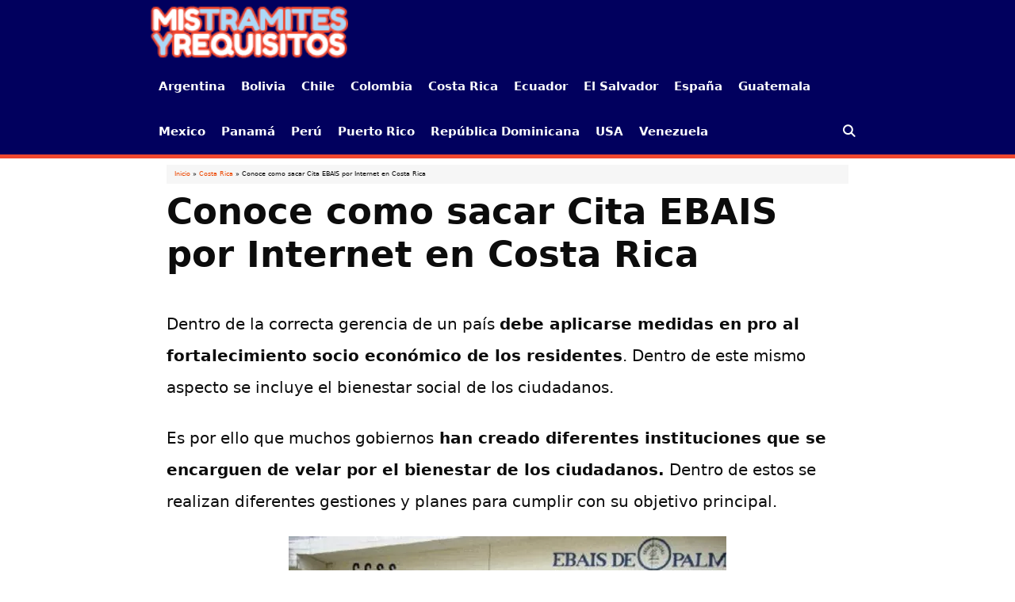

--- FILE ---
content_type: text/html; charset=UTF-8
request_url: https://mistramitesyrequisitos.com/costa-rica/cita-ebais/
body_size: 24035
content:
<!DOCTYPE html>
<html lang="es" prefix="og: http://ogp.me/ns#">
<head>
<title>Conoce como sacar Cita EBAIS por Internet en Costa Rica</title><link rel='preload' href='https://mistramitesyrequisitos.com/wp-content/uploads/2019/10/LOGO-MIS-TRAMITES.png' as='image'>


<!-- SEO by Squirrly SEO 12.1.14 - https://plugin.squirrly.co/ -->

<meta name="robots" content="index,follow">
<meta name="googlebot" content="index,follow,max-snippet:-1,max-image-preview:large,max-video-preview:-1">
<meta name="bingbot" content="index,follow,max-snippet:-1,max-image-preview:large,max-video-preview:-1">

<meta name="description" content="Dentro de la correcta gerencia de un país debe aplicarse medidas en pro al fortalecimiento socio económico de los residentes. Dentro de este mismo aspecto se incluye el bienestar social de los ciudadanos. Es por ello que muchos gobiernos han creado diferentes instituciones que se encarguen de velar por el bienestar" />
<link rel="canonical" href="https://mistramitesyrequisitos.com/costa-rica/cita-ebais/" />

<meta property="og:url" content="https://mistramitesyrequisitos.com/costa-rica/cita-ebais/" />
<meta property="og:title" content="Conoce como sacar Cita EBAIS por Internet en Costa Rica" />
<meta property="og:description" content="Dentro de la correcta gerencia de un país debe aplicarse medidas en pro al fortalecimiento socio económico de los residentes. Dentro de este mismo aspecto se incluye el bienestar social de los c" />
<meta property="og:type" content="article" />
<meta property="og:image" content="https://mistramitesyrequisitos.com/wp-content/uploads/2020/07/Conoce-como-sacar-Cita-EBAIS-por-internet-en-Costa-Rica.jpg" />
<meta property="og:image:width" content="718" />
<meta property="og:image:height" content="400" />
<meta property="og:image:type" content="image/jpeg" />
<meta property="og:site_name" content="Mis Trámites y Requisitos" />
<meta property="og:locale" content="en_US" />
<meta property="article:published_time" content="2022-10-20 15:35:12" />
<meta property="article:modified_time" content="2022-10-21 17:17:24" />
<meta property="article:section" content="Costa Rica" />

<meta property="twitter:url" content="https://mistramitesyrequisitos.com/costa-rica/cita-ebais/" />
<meta property="twitter:title" content="Conoce como sacar Cita EBAIS por Internet en Costa Rica" />
<meta property="twitter:description" content="Dentro de la correcta gerencia de un país debe aplicarse medidas en pro al fortalecimiento socio económico de los residentes. Dentro de este mismo aspecto se incluye el bienestar social de los ciudadanos. Es por ello que muchos gobiernos han creado diferentes instituciones que s" />
<meta property="twitter:image" content="https://mistramitesyrequisitos.com/wp-content/uploads/2020/07/Conoce-como-sacar-Cita-EBAIS-por-internet-en-Costa-Rica.jpg" />
<meta property="twitter:domain" content="Mis Trámites y Requisitos" />
<meta property="twitter:card" content="summary_large_image" />
<script type="application/ld+json">{"@context":"https://schema.org","@graph":[{"@type":"NewsArticle","@id":"https://mistramitesyrequisitos.com/costa-rica/cita-ebais/#newsarticle","url":"https://mistramitesyrequisitos.com/costa-rica/cita-ebais/","headline":"Conoce como sacar Cita EBAIS por Internet en Costa Rica","mainEntityOfPage":{"@type":"WebPage","url":"https://mistramitesyrequisitos.com/costa-rica/cita-ebais/"},"datePublished":"2022-10-20T15:35:12+00:00","dateModified":"2022-10-21T17:17:24+00:00","image":{"@type":"ImageObject","url":"https://mistramitesyrequisitos.com/wp-content/uploads/2020/07/Conoce-como-sacar-Cita-EBAIS-por-internet-en-Costa-Rica.jpg","height":"400","width":"718"},"author":{"@type":"Person","@id":"https://mistramitesyrequisitos.com/author/mijael-seo/#person","url":"https://mistramitesyrequisitos.com/author/mijael-seo/","name":"Mijael"},"publisher":{"@type":"Organization","@id":"https://mistramitesyrequisitos.com/costa-rica/cita-ebais/#Organization","url":"https://mistramitesyrequisitos.com/costa-rica/cita-ebais/","name":"Mis Tr\u00e1mites y Requisitos","sameAs":["https://www.youtube.com/channel/UClBmGLYcxjetGgU8oQci2Ag"]}},{"@type":"BreadcrumbList","@id":"https://mistramitesyrequisitos.com/costa-rica/cita-ebais/#breadcrumblist","itemListElement":[[{"@type":"ListItem","position":"1","item":{"@id":"https://mistramitesyrequisitos.com","name":"Mis Tr\u00e1mites y Requisitos | Sitio web con todos Los Tr\u00e1mites y Requisitos de la Actualidad"}},{"@type":"ListItem","position":"2","item":{"@id":"https://mistramitesyrequisitos.com/costa-rica/","name":"Costa Rica"}},{"@type":"ListItem","position":"3","item":{"@id":"https://mistramitesyrequisitos.com/costa-rica/cita-ebais/","name":"Conoce como sacar Cita EBAIS por Internet en Costa Rica"}}]]}]}</script>
<!-- /SEO by Squirrly SEO - WordPress SEO Plugin -->


<meta charset="UTF-8"><script>if(navigator.userAgent.match(/MSIE|Internet Explorer/i)||navigator.userAgent.match(/Trident\/7\..*?rv:11/i)){var href=document.location.href;if(!href.match(/[?&]nowprocket/)){if(href.indexOf("?")==-1){if(href.indexOf("#")==-1){document.location.href=href+"?nowprocket=1"}else{document.location.href=href.replace("#","?nowprocket=1#")}}else{if(href.indexOf("#")==-1){document.location.href=href+"&nowprocket=1"}else{document.location.href=href.replace("#","&nowprocket=1#")}}}}</script><script>class RocketLazyLoadScripts{constructor(){this.triggerEvents=["keydown","mousedown","mousemove","touchmove","touchstart","touchend","wheel"],this.userEventHandler=this._triggerListener.bind(this),this.touchStartHandler=this._onTouchStart.bind(this),this.touchMoveHandler=this._onTouchMove.bind(this),this.touchEndHandler=this._onTouchEnd.bind(this),this.clickHandler=this._onClick.bind(this),this.interceptedClicks=[],window.addEventListener("pageshow",(e=>{this.persisted=e.persisted})),window.addEventListener("DOMContentLoaded",(()=>{this._preconnect3rdParties()})),this.delayedScripts={normal:[],async:[],defer:[]},this.allJQueries=[]}_addUserInteractionListener(e){document.hidden?e._triggerListener():(this.triggerEvents.forEach((t=>window.addEventListener(t,e.userEventHandler,{passive:!0}))),window.addEventListener("touchstart",e.touchStartHandler,{passive:!0}),window.addEventListener("mousedown",e.touchStartHandler),document.addEventListener("visibilitychange",e.userEventHandler))}_removeUserInteractionListener(){this.triggerEvents.forEach((e=>window.removeEventListener(e,this.userEventHandler,{passive:!0}))),document.removeEventListener("visibilitychange",this.userEventHandler)}_onTouchStart(e){"HTML"!==e.target.tagName&&(window.addEventListener("touchend",this.touchEndHandler),window.addEventListener("mouseup",this.touchEndHandler),window.addEventListener("touchmove",this.touchMoveHandler,{passive:!0}),window.addEventListener("mousemove",this.touchMoveHandler),e.target.addEventListener("click",this.clickHandler),this._renameDOMAttribute(e.target,"onclick","rocket-onclick"))}_onTouchMove(e){window.removeEventListener("touchend",this.touchEndHandler),window.removeEventListener("mouseup",this.touchEndHandler),window.removeEventListener("touchmove",this.touchMoveHandler,{passive:!0}),window.removeEventListener("mousemove",this.touchMoveHandler),e.target.removeEventListener("click",this.clickHandler),this._renameDOMAttribute(e.target,"rocket-onclick","onclick")}_onTouchEnd(e){window.removeEventListener("touchend",this.touchEndHandler),window.removeEventListener("mouseup",this.touchEndHandler),window.removeEventListener("touchmove",this.touchMoveHandler,{passive:!0}),window.removeEventListener("mousemove",this.touchMoveHandler)}_onClick(e){e.target.removeEventListener("click",this.clickHandler),this._renameDOMAttribute(e.target,"rocket-onclick","onclick"),this.interceptedClicks.push(e),e.preventDefault(),e.stopPropagation(),e.stopImmediatePropagation()}_replayClicks(){window.removeEventListener("touchstart",this.touchStartHandler,{passive:!0}),window.removeEventListener("mousedown",this.touchStartHandler),this.interceptedClicks.forEach((e=>{e.target.dispatchEvent(new MouseEvent("click",{view:e.view,bubbles:!0,cancelable:!0}))}))}_renameDOMAttribute(e,t,n){e.hasAttribute&&e.hasAttribute(t)&&(event.target.setAttribute(n,event.target.getAttribute(t)),event.target.removeAttribute(t))}_triggerListener(){this._removeUserInteractionListener(this),"loading"===document.readyState?document.addEventListener("DOMContentLoaded",this._loadEverythingNow.bind(this)):this._loadEverythingNow()}_preconnect3rdParties(){let e=[];document.querySelectorAll("script[type=rocketlazyloadscript]").forEach((t=>{if(t.hasAttribute("src")){const n=new URL(t.src).origin;n!==location.origin&&e.push({src:n,crossOrigin:t.crossOrigin||"module"===t.getAttribute("data-rocket-type")})}})),e=[...new Map(e.map((e=>[JSON.stringify(e),e]))).values()],this._batchInjectResourceHints(e,"preconnect")}async _loadEverythingNow(){this.lastBreath=Date.now(),this._delayEventListeners(),this._delayJQueryReady(this),this._handleDocumentWrite(),this._registerAllDelayedScripts(),this._preloadAllScripts(),await this._loadScriptsFromList(this.delayedScripts.normal),await this._loadScriptsFromList(this.delayedScripts.defer),await this._loadScriptsFromList(this.delayedScripts.async);try{await this._triggerDOMContentLoaded(),await this._triggerWindowLoad()}catch(e){}window.dispatchEvent(new Event("rocket-allScriptsLoaded")),this._replayClicks()}_registerAllDelayedScripts(){document.querySelectorAll("script[type=rocketlazyloadscript]").forEach((e=>{e.hasAttribute("src")?e.hasAttribute("async")&&!1!==e.async?this.delayedScripts.async.push(e):e.hasAttribute("defer")&&!1!==e.defer||"module"===e.getAttribute("data-rocket-type")?this.delayedScripts.defer.push(e):this.delayedScripts.normal.push(e):this.delayedScripts.normal.push(e)}))}async _transformScript(e){return await this._littleBreath(),new Promise((t=>{const n=document.createElement("script");[...e.attributes].forEach((e=>{let t=e.nodeName;"type"!==t&&("data-rocket-type"===t&&(t="type"),n.setAttribute(t,e.nodeValue))})),e.hasAttribute("src")?(n.addEventListener("load",t),n.addEventListener("error",t)):(n.text=e.text,t());try{e.parentNode.replaceChild(n,e)}catch(e){t()}}))}async _loadScriptsFromList(e){const t=e.shift();return t?(await this._transformScript(t),this._loadScriptsFromList(e)):Promise.resolve()}_preloadAllScripts(){this._batchInjectResourceHints([...this.delayedScripts.normal,...this.delayedScripts.defer,...this.delayedScripts.async],"preload")}_batchInjectResourceHints(e,t){var n=document.createDocumentFragment();e.forEach((e=>{if(e.src){const i=document.createElement("link");i.href=e.src,i.rel=t,"preconnect"!==t&&(i.as="script"),e.getAttribute&&"module"===e.getAttribute("data-rocket-type")&&(i.crossOrigin=!0),e.crossOrigin&&(i.crossOrigin=e.crossOrigin),n.appendChild(i)}})),document.head.appendChild(n)}_delayEventListeners(){let e={};function t(t,n){!function(t){function n(n){return e[t].eventsToRewrite.indexOf(n)>=0?"rocket-"+n:n}e[t]||(e[t]={originalFunctions:{add:t.addEventListener,remove:t.removeEventListener},eventsToRewrite:[]},t.addEventListener=function(){arguments[0]=n(arguments[0]),e[t].originalFunctions.add.apply(t,arguments)},t.removeEventListener=function(){arguments[0]=n(arguments[0]),e[t].originalFunctions.remove.apply(t,arguments)})}(t),e[t].eventsToRewrite.push(n)}function n(e,t){let n=e[t];Object.defineProperty(e,t,{get:()=>n||function(){},set(i){e["rocket"+t]=n=i}})}t(document,"DOMContentLoaded"),t(window,"DOMContentLoaded"),t(window,"load"),t(window,"pageshow"),t(document,"readystatechange"),n(document,"onreadystatechange"),n(window,"onload"),n(window,"onpageshow")}_delayJQueryReady(e){let t=window.jQuery;Object.defineProperty(window,"jQuery",{get:()=>t,set(n){if(n&&n.fn&&!e.allJQueries.includes(n)){n.fn.ready=n.fn.init.prototype.ready=function(t){e.domReadyFired?t.bind(document)(n):document.addEventListener("rocket-DOMContentLoaded",(()=>t.bind(document)(n)))};const t=n.fn.on;n.fn.on=n.fn.init.prototype.on=function(){if(this[0]===window){function e(e){return e.split(" ").map((e=>"load"===e||0===e.indexOf("load.")?"rocket-jquery-load":e)).join(" ")}"string"==typeof arguments[0]||arguments[0]instanceof String?arguments[0]=e(arguments[0]):"object"==typeof arguments[0]&&Object.keys(arguments[0]).forEach((t=>{delete Object.assign(arguments[0],{[e(t)]:arguments[0][t]})[t]}))}return t.apply(this,arguments),this},e.allJQueries.push(n)}t=n}})}async _triggerDOMContentLoaded(){this.domReadyFired=!0,await this._littleBreath(),document.dispatchEvent(new Event("rocket-DOMContentLoaded")),await this._littleBreath(),window.dispatchEvent(new Event("rocket-DOMContentLoaded")),await this._littleBreath(),document.dispatchEvent(new Event("rocket-readystatechange")),await this._littleBreath(),document.rocketonreadystatechange&&document.rocketonreadystatechange()}async _triggerWindowLoad(){await this._littleBreath(),window.dispatchEvent(new Event("rocket-load")),await this._littleBreath(),window.rocketonload&&window.rocketonload(),await this._littleBreath(),this.allJQueries.forEach((e=>e(window).trigger("rocket-jquery-load"))),await this._littleBreath();const e=new Event("rocket-pageshow");e.persisted=this.persisted,window.dispatchEvent(e),await this._littleBreath(),window.rocketonpageshow&&window.rocketonpageshow({persisted:this.persisted})}_handleDocumentWrite(){const e=new Map;document.write=document.writeln=function(t){const n=document.currentScript,i=document.createRange(),r=n.parentElement;let o=e.get(n);void 0===o&&(o=n.nextSibling,e.set(n,o));const s=document.createDocumentFragment();i.setStart(s,0),s.appendChild(i.createContextualFragment(t)),r.insertBefore(s,o)}}async _littleBreath(){Date.now()-this.lastBreath>45&&(await this._requestAnimFrame(),this.lastBreath=Date.now())}async _requestAnimFrame(){return document.hidden?new Promise((e=>setTimeout(e))):new Promise((e=>requestAnimationFrame(e)))}static run(){const e=new RocketLazyLoadScripts;e._addUserInteractionListener(e)}}RocketLazyLoadScripts.run();</script>
	
	<meta name="viewport" content="width=device-width, initial-scale=1">
	<!-- This site is optimized with the Yoast SEO plugin v19.12 - https://yoast.com/wordpress/plugins/seo/ -->
	<link rel="stylesheet" href="https://mistramitesyrequisitos.com/wp-content/cache/min/1/8f40001ea7934b3ed5ac0a84230927f9.css" media="all" data-minify="1" />
															<meta name="author" content="Mijael" />
						<script type="application/ld+json" class="yoast-schema-graph">{"@context":"https://schema.org","@graph":[{"@type":"Article","@id":"https://mistramitesyrequisitos.com/costa-rica/cita-ebais/#article","isPartOf":{"@id":"https://mistramitesyrequisitos.com/costa-rica/cita-ebais/"},"author":{"name":"Mijael","@id":"https://mistramitesyrequisitos.com/#/schema/person/1d9e9c201b78d8de165bb46bdd693d9d"},"headline":"Conoce como sacar Cita EBAIS por Internet en Costa Rica","datePublished":"2022-10-20T15:35:12+00:00","dateModified":"2022-10-21T17:17:24+00:00","mainEntityOfPage":{"@id":"https://mistramitesyrequisitos.com/costa-rica/cita-ebais/"},"wordCount":777,"commentCount":0,"publisher":{"@id":"https://mistramitesyrequisitos.com/#organization"},"image":{"@id":"https://mistramitesyrequisitos.com/costa-rica/cita-ebais/#primaryimage"},"thumbnailUrl":"https://mistramitesyrequisitos.com/wp-content/uploads/2020/07/Conoce-como-sacar-Cita-EBAIS-por-internet-en-Costa-Rica.jpg","articleSection":["Costa Rica"],"inLanguage":"es","potentialAction":[{"@type":"CommentAction","name":"Comment","target":["https://mistramitesyrequisitos.com/costa-rica/cita-ebais/#respond"]}]},{"@type":"WebPage","@id":"https://mistramitesyrequisitos.com/costa-rica/cita-ebais/","url":"https://mistramitesyrequisitos.com/costa-rica/cita-ebais/","name":"Como Sacar Cita EBAIS por Internet en Costa Rica ▷ 【enero del 2026 】","isPartOf":{"@id":"https://mistramitesyrequisitos.com/#website"},"primaryImageOfPage":{"@id":"https://mistramitesyrequisitos.com/costa-rica/cita-ebais/#primaryimage"},"image":{"@id":"https://mistramitesyrequisitos.com/costa-rica/cita-ebais/#primaryimage"},"thumbnailUrl":"https://mistramitesyrequisitos.com/wp-content/uploads/2020/07/Conoce-como-sacar-Cita-EBAIS-por-internet-en-Costa-Rica.jpg","datePublished":"2022-10-20T15:35:12+00:00","dateModified":"2022-10-21T17:17:24+00:00","description":"I➨ CITA EBAIS ✅ Conoce Como Solicitar una Cita EBAIS por internet o teléfono en Costa Rica ✅ TODO LO QUE DEBES SABER lo encontraras aquí","breadcrumb":{"@id":"https://mistramitesyrequisitos.com/costa-rica/cita-ebais/#breadcrumb"},"inLanguage":"es","potentialAction":[{"@type":"ReadAction","target":["https://mistramitesyrequisitos.com/costa-rica/cita-ebais/"]}]},{"@type":"ImageObject","inLanguage":"es","@id":"https://mistramitesyrequisitos.com/costa-rica/cita-ebais/#primaryimage","url":"https://mistramitesyrequisitos.com/wp-content/uploads/2020/07/Conoce-como-sacar-Cita-EBAIS-por-internet-en-Costa-Rica.jpg","contentUrl":"https://mistramitesyrequisitos.com/wp-content/uploads/2020/07/Conoce-como-sacar-Cita-EBAIS-por-internet-en-Costa-Rica.jpg","width":718,"height":400},{"@type":"BreadcrumbList","@id":"https://mistramitesyrequisitos.com/costa-rica/cita-ebais/#breadcrumb","itemListElement":[{"@type":"ListItem","position":1,"name":"Inicio","item":"https://mistramitesyrequisitos.com/"},{"@type":"ListItem","position":2,"name":"Costa Rica","item":"https://mistramitesyrequisitos.com/costa-rica/"},{"@type":"ListItem","position":3,"name":"Conoce como sacar Cita EBAIS por Internet en Costa Rica"}]},{"@type":"WebSite","@id":"https://mistramitesyrequisitos.com/#website","url":"https://mistramitesyrequisitos.com/","name":"Mis Trámites y Requisitos","description":"Sitio web con todos Los Trámites y Requisitos de la Actualidad","publisher":{"@id":"https://mistramitesyrequisitos.com/#organization"},"potentialAction":[{"@type":"SearchAction","target":{"@type":"EntryPoint","urlTemplate":"https://mistramitesyrequisitos.com/?s={search_term_string}"},"query-input":"required name=search_term_string"}],"inLanguage":"es"},{"@type":"Organization","@id":"https://mistramitesyrequisitos.com/#organization","name":"Mis Trámites y Requisitos","url":"https://mistramitesyrequisitos.com/","logo":{"@type":"ImageObject","inLanguage":"es","@id":"https://mistramitesyrequisitos.com/#/schema/logo/image/","url":"https://mistramitesyrequisitos.com/wp-content/uploads/2019/10/LOGO-MIS-TRAMITES.png","contentUrl":"https://mistramitesyrequisitos.com/wp-content/uploads/2019/10/LOGO-MIS-TRAMITES.png","width":176,"height":57,"caption":"Mis Trámites y Requisitos"},"image":{"@id":"https://mistramitesyrequisitos.com/#/schema/logo/image/"}},{"@type":"Person","@id":"https://mistramitesyrequisitos.com/#/schema/person/1d9e9c201b78d8de165bb46bdd693d9d","name":"Mijael","image":{"@type":"ImageObject","inLanguage":"es","@id":"https://mistramitesyrequisitos.com/#/schema/person/image/","url":"https://secure.gravatar.com/avatar/e0fe709cf8b0c51d31d98c13dd263011?s=96&d=mm&r=g","contentUrl":"https://secure.gravatar.com/avatar/e0fe709cf8b0c51d31d98c13dd263011?s=96&d=mm&r=g","caption":"Mijael"}}]}</script>
	<!-- / Yoast SEO plugin. -->


<link rel='dns-prefetch' href='//www.googletagmanager.com' />
<link rel='dns-prefetch' href='//pagead2.googlesyndication.com' />

<link rel="alternate" type="application/rss+xml" title="Mis Trámites y Requisitos &raquo; Feed" href="https://mistramitesyrequisitos.com/feed/" />
<link rel="alternate" type="application/rss+xml" title="Mis Trámites y Requisitos &raquo; Feed de los comentarios" href="https://mistramitesyrequisitos.com/comments/feed/" />
<link rel="alternate" type="application/rss+xml" title="Mis Trámites y Requisitos &raquo; Comentario Conoce como sacar Cita EBAIS por Internet en Costa Rica del feed" href="https://mistramitesyrequisitos.com/costa-rica/cita-ebais/feed/" />
<style>
img.wp-smiley,
img.emoji {
	display: inline !important;
	border: none !important;
	box-shadow: none !important;
	height: 1em !important;
	width: 1em !important;
	margin: 0 0.07em !important;
	vertical-align: -0.1em !important;
	background: none !important;
	padding: 0 !important;
}
</style>
	







<style id='generate-style-inline-css'>
body{background-color:#ffffff;color:#0c0c0c;}a{color:#ed4700;}a:hover, a:focus, a:active{color:#000000;}body .grid-container{max-width:900px;}.wp-block-group__inner-container{max-width:900px;margin-left:auto;margin-right:auto;}.generate-back-to-top{font-size:20px;border-radius:3px;position:fixed;bottom:30px;right:30px;line-height:40px;width:40px;text-align:center;z-index:10;transition:opacity 300ms ease-in-out;opacity:0.1;transform:translateY(1000px);}.generate-back-to-top__show{opacity:1;transform:translateY(0);}.navigation-search{position:absolute;left:-99999px;pointer-events:none;visibility:hidden;z-index:20;width:100%;top:0;transition:opacity 100ms ease-in-out;opacity:0;}.navigation-search.nav-search-active{left:0;right:0;pointer-events:auto;visibility:visible;opacity:1;}.navigation-search input[type="search"]{outline:0;border:0;vertical-align:bottom;line-height:1;opacity:0.9;width:100%;z-index:20;border-radius:0;-webkit-appearance:none;height:60px;}.navigation-search input::-ms-clear{display:none;width:0;height:0;}.navigation-search input::-ms-reveal{display:none;width:0;height:0;}.navigation-search input::-webkit-search-decoration, .navigation-search input::-webkit-search-cancel-button, .navigation-search input::-webkit-search-results-button, .navigation-search input::-webkit-search-results-decoration{display:none;}.main-navigation li.search-item{z-index:21;}li.search-item.active{transition:opacity 100ms ease-in-out;}.nav-left-sidebar .main-navigation li.search-item.active,.nav-right-sidebar .main-navigation li.search-item.active{width:auto;display:inline-block;float:right;}.gen-sidebar-nav .navigation-search{top:auto;bottom:0;}:root{--contrast:#222222;--contrast-2:#575760;--contrast-3:#b2b2be;--base:#f0f0f0;--base-2:#f7f8f9;--base-3:#ffffff;--accent:#1e73be;}.has-contrast-color{color:var(--contrast);}.has-contrast-background-color{background-color:var(--contrast);}.has-contrast-2-color{color:var(--contrast-2);}.has-contrast-2-background-color{background-color:var(--contrast-2);}.has-contrast-3-color{color:var(--contrast-3);}.has-contrast-3-background-color{background-color:var(--contrast-3);}.has-base-color{color:var(--base);}.has-base-background-color{background-color:var(--base);}.has-base-2-color{color:var(--base-2);}.has-base-2-background-color{background-color:var(--base-2);}.has-base-3-color{color:var(--base-3);}.has-base-3-background-color{background-color:var(--base-3);}.has-accent-color{color:var(--accent);}.has-accent-background-color{background-color:var(--accent);}body, button, input, select, textarea{font-size:20px;}body{line-height:2;}p{margin-bottom:1.2em;}.entry-content > [class*="wp-block-"]:not(:last-child){margin-bottom:1.2em;}.main-title{font-weight:normal;font-size:45px;}.main-navigation a, .menu-toggle{font-weight:bold;}.main-navigation .main-nav ul ul li a{font-size:14px;}.sidebar .widget, .footer-widgets .widget{font-size:17px;}h1{font-weight:900;font-size:45px;}h2{font-weight:700;font-size:40px;}h3{font-weight:600;font-size:35px;}h4{font-weight:500;font-size:30px;line-height:1.2em;}h5{font-size:inherit;}.site-info{font-size:12px;}@media (max-width:768px){.main-title{font-size:20px;}h1{font-size:30px;}h2{font-size:25px;}}.top-bar{background-color:#636363;color:#ffffff;}.top-bar a{color:#ffffff;}.top-bar a:hover{color:#303030;}.site-header{background-color:#01005e;color:#ffffff;}.site-header a{color:#ffffff;}.main-title a,.main-title a:hover{color:#ffffff;}.site-description{color:#ffffff;}.mobile-menu-control-wrapper .menu-toggle,.mobile-menu-control-wrapper .menu-toggle:hover,.mobile-menu-control-wrapper .menu-toggle:focus,.has-inline-mobile-toggle #site-navigation.toggled{background-color:rgba(0, 0, 0, 0.02);}.main-navigation,.main-navigation ul ul{background-color:#01005e;}.main-navigation .main-nav ul li a, .main-navigation .menu-toggle, .main-navigation .menu-bar-items{color:#ffffff;}.main-navigation .main-nav ul li:not([class*="current-menu-"]):hover > a, .main-navigation .main-nav ul li:not([class*="current-menu-"]):focus > a, .main-navigation .main-nav ul li.sfHover:not([class*="current-menu-"]) > a, .main-navigation .menu-bar-item:hover > a, .main-navigation .menu-bar-item.sfHover > a{color:#ffffff;background-color:#001577;}button.menu-toggle:hover,button.menu-toggle:focus,.main-navigation .mobile-bar-items a,.main-navigation .mobile-bar-items a:hover,.main-navigation .mobile-bar-items a:focus{color:#ffffff;}.main-navigation .main-nav ul li[class*="current-menu-"] > a{color:#ffffff;background-color:#01005e;}.navigation-search input[type="search"],.navigation-search input[type="search"]:active, .navigation-search input[type="search"]:focus, .main-navigation .main-nav ul li.search-item.active > a, .main-navigation .menu-bar-items .search-item.active > a{color:#ffffff;background-color:#001577;}.main-navigation ul ul{background-color:#3f3f3f;}.main-navigation .main-nav ul ul li a{color:#ffffff;}.main-navigation .main-nav ul ul li:not([class*="current-menu-"]):hover > a,.main-navigation .main-nav ul ul li:not([class*="current-menu-"]):focus > a, .main-navigation .main-nav ul ul li.sfHover:not([class*="current-menu-"]) > a{color:#ffffff;background-color:#4f4f4f;}.main-navigation .main-nav ul ul li[class*="current-menu-"] > a{color:#ffffff;background-color:#4f4f4f;}.separate-containers .inside-article, .separate-containers .comments-area, .separate-containers .page-header, .one-container .container, .separate-containers .paging-navigation, .inside-page-header{background-color:#ffffff;}.entry-meta{color:#595959;}.entry-meta a{color:#595959;}.entry-meta a:hover{color:#ef472f;}.sidebar .widget{background-color:#ffffff;}.sidebar .widget .widget-title{color:#000000;}.footer-widgets{background-color:#ffffff;}.footer-widgets .widget-title{color:#000000;}.site-info{color:#ffffff;background-color:#01005e;}.site-info a{color:#ed4700;}.site-info a:hover{color:#606060;}.footer-bar .widget_nav_menu .current-menu-item a{color:#606060;}input[type="text"],input[type="email"],input[type="url"],input[type="password"],input[type="search"],input[type="tel"],input[type="number"],textarea,select{color:#666666;background-color:#fafafa;border-color:#cccccc;}input[type="text"]:focus,input[type="email"]:focus,input[type="url"]:focus,input[type="password"]:focus,input[type="search"]:focus,input[type="tel"]:focus,input[type="number"]:focus,textarea:focus,select:focus{color:#666666;background-color:#ffffff;border-color:#bfbfbf;}button,html input[type="button"],input[type="reset"],input[type="submit"],a.button,a.wp-block-button__link:not(.has-background){color:#ffffff;background-color:#666666;}button:hover,html input[type="button"]:hover,input[type="reset"]:hover,input[type="submit"]:hover,a.button:hover,button:focus,html input[type="button"]:focus,input[type="reset"]:focus,input[type="submit"]:focus,a.button:focus,a.wp-block-button__link:not(.has-background):active,a.wp-block-button__link:not(.has-background):focus,a.wp-block-button__link:not(.has-background):hover{color:#ffffff;background-color:#3f3f3f;}a.generate-back-to-top{background-color:rgba( 0,0,0,0.4 );color:#ffffff;}a.generate-back-to-top:hover,a.generate-back-to-top:focus{background-color:rgba( 0,0,0,0.6 );color:#ffffff;}@media (max-width: 768px){.main-navigation .menu-bar-item:hover > a, .main-navigation .menu-bar-item.sfHover > a{background:none;color:#ffffff;}}.inside-top-bar{padding:10px;}.inside-header{padding:0px 40px 0px 40px;}.separate-containers .inside-article, .separate-containers .comments-area, .separate-containers .page-header, .separate-containers .paging-navigation, .one-container .site-content, .inside-page-header{padding:0px 20px 20px 20px;}.site-main .wp-block-group__inner-container{padding:0px 20px 20px 20px;}.entry-content .alignwide, body:not(.no-sidebar) .entry-content .alignfull{margin-left:-20px;width:calc(100% + 40px);max-width:calc(100% + 40px);}.one-container.right-sidebar .site-main,.one-container.both-right .site-main{margin-right:20px;}.one-container.left-sidebar .site-main,.one-container.both-left .site-main{margin-left:20px;}.one-container.both-sidebars .site-main{margin:0px 20px 0px 20px;}.separate-containers .widget, .separate-containers .site-main > *, .separate-containers .page-header, .widget-area .main-navigation{margin-bottom:8px;}.separate-containers .site-main{margin:8px;}.both-right.separate-containers .inside-left-sidebar{margin-right:4px;}.both-right.separate-containers .inside-right-sidebar{margin-left:4px;}.both-left.separate-containers .inside-left-sidebar{margin-right:4px;}.both-left.separate-containers .inside-right-sidebar{margin-left:4px;}.separate-containers .page-header-image, .separate-containers .page-header-contained, .separate-containers .page-header-image-single, .separate-containers .page-header-content-single{margin-top:8px;}.separate-containers .inside-right-sidebar, .separate-containers .inside-left-sidebar{margin-top:8px;margin-bottom:8px;}.main-navigation .main-nav ul li a,.menu-toggle,.main-navigation .mobile-bar-items a{padding-left:10px;padding-right:10px;line-height:57px;}.main-navigation .main-nav ul ul li a{padding:10px;}.navigation-search input[type="search"]{height:57px;}.rtl .menu-item-has-children .dropdown-menu-toggle{padding-left:10px;}.menu-item-has-children .dropdown-menu-toggle{padding-right:10px;}.rtl .main-navigation .main-nav ul li.menu-item-has-children > a{padding-right:10px;}.widget-area .widget{padding:0px 10px 0px 10px;}.site-info{padding:20px;}@media (max-width:768px){.separate-containers .inside-article, .separate-containers .comments-area, .separate-containers .page-header, .separate-containers .paging-navigation, .one-container .site-content, .inside-page-header{padding:0px 5px 0px 5px;}.site-main .wp-block-group__inner-container{padding:0px 5px 0px 5px;}.site-info{padding-right:10px;padding-left:10px;}.entry-content .alignwide, body:not(.no-sidebar) .entry-content .alignfull{margin-left:-5px;width:calc(100% + 10px);max-width:calc(100% + 10px);}}/* End cached CSS */@media (max-width: 768px){.main-navigation .menu-toggle,.main-navigation .mobile-bar-items,.sidebar-nav-mobile:not(#sticky-placeholder){display:block;}.main-navigation ul,.gen-sidebar-nav{display:none;}[class*="nav-float-"] .site-header .inside-header > *{float:none;clear:both;}}
.dynamic-author-image-rounded{border-radius:100%;}.dynamic-featured-image, .dynamic-author-image{vertical-align:middle;}.one-container.blog .dynamic-content-template:not(:last-child), .one-container.archive .dynamic-content-template:not(:last-child){padding-bottom:0px;}.dynamic-entry-excerpt > p:last-child{margin-bottom:0px;}
.navigation-branding .main-title{font-weight:normal;text-transform:none;font-size:45px;}@media (max-width: 768px){.navigation-branding .main-title{font-size:20px;}}
</style>




<style id='generate-navigation-branding-inline-css'>
@media (max-width: 768px){.site-header, #site-navigation, #sticky-navigation{display:none !important;opacity:0.0;}#mobile-header{display:block !important;width:100% !important;}#mobile-header .main-nav > ul{display:none;}#mobile-header.toggled .main-nav > ul, #mobile-header .menu-toggle, #mobile-header .mobile-bar-items{display:block;}#mobile-header .main-nav{-ms-flex:0 0 100%;flex:0 0 100%;-webkit-box-ordinal-group:5;-ms-flex-order:4;order:4;}}.navigation-branding img, .site-logo.mobile-header-logo img{height:57px;width:auto;}.navigation-branding .main-title{line-height:57px;}@media (max-width: 910px){#site-navigation .navigation-branding, #sticky-navigation .navigation-branding{margin-left:10px;}}@media (max-width: 768px){.main-navigation:not(.slideout-navigation) .main-nav{-ms-flex:0 0 100%;flex:0 0 100%;}.main-navigation:not(.slideout-navigation) .inside-navigation{-ms-flex-wrap:wrap;flex-wrap:wrap;display:-webkit-box;display:-ms-flexbox;display:flex;}.nav-aligned-center .navigation-branding, .nav-aligned-left .navigation-branding{margin-right:auto;}.nav-aligned-center  .main-navigation.has-branding:not(.slideout-navigation) .inside-navigation .main-nav,.nav-aligned-center  .main-navigation.has-sticky-branding.navigation-stick .inside-navigation .main-nav,.nav-aligned-left  .main-navigation.has-branding:not(.slideout-navigation) .inside-navigation .main-nav,.nav-aligned-left  .main-navigation.has-sticky-branding.navigation-stick .inside-navigation .main-nav{margin-right:0px;}}
</style>
<style id='rocket-lazyload-inline-css'>
.rll-youtube-player{position:relative;padding-bottom:56.23%;height:0;overflow:hidden;max-width:100%;}.rll-youtube-player:focus-within{outline: 2px solid currentColor;outline-offset: 5px;}.rll-youtube-player iframe{position:absolute;top:0;left:0;width:100%;height:100%;z-index:100;background:0 0}.rll-youtube-player img{bottom:0;display:block;left:0;margin:auto;max-width:100%;width:100%;position:absolute;right:0;top:0;border:none;height:auto;-webkit-transition:.4s all;-moz-transition:.4s all;transition:.4s all}.rll-youtube-player img:hover{-webkit-filter:brightness(75%)}.rll-youtube-player .play{height:100%;width:100%;left:0;top:0;position:absolute;background:url(https://mistramitesyrequisitos.com/wp-content/plugins/wp-rocket/assets/img/youtube.png) no-repeat center;background-color: transparent !important;cursor:pointer;border:none;}.wp-embed-responsive .wp-has-aspect-ratio .rll-youtube-player{position:absolute;padding-bottom:0;width:100%;height:100%;top:0;bottom:0;left:0;right:0}
</style>

<script type="rocketlazyloadscript" data-minify="1" src='https://mistramitesyrequisitos.com/wp-content/cache/min/1/wp-content/plugins/complianz-gdpr-premium/pro/tcf-stub/build/index.js?ver=1670844654' id='cmplz-tcf-stub-js' defer></script>
<script type="rocketlazyloadscript" src='https://mistramitesyrequisitos.com/wp-includes/js/jquery/jquery.min.js?ver=3.6.0' id='jquery-core-js' defer></script>
<script type="rocketlazyloadscript" src='https://mistramitesyrequisitos.com/wp-includes/js/jquery/jquery-migrate.min.js?ver=3.3.2' id='jquery-migrate-js' defer></script>
<script type="rocketlazyloadscript" id='jquery-js-after'>window.addEventListener('DOMContentLoaded', function() {
jQuery(document).ready(function() {
	jQuery(".5bdb3b4b2031f16ce7871f3ab460569a").click(function() {
		jQuery.post(
			"https://mistramitesyrequisitos.com/wp-admin/admin-ajax.php", {
				"action": "quick_adsense_onpost_ad_click",
				"quick_adsense_onpost_ad_index": jQuery(this).attr("data-index"),
				"quick_adsense_nonce": "c202b8291a",
			}, function(response) { }
		);
	});
});
});</script>
<script id='iw-no-right-click-js-extra'>
var IwNRCargs = {"rightclick":"Y","draganddrop":"Y"};
</script>
<script type="rocketlazyloadscript" data-minify="1" src='https://mistramitesyrequisitos.com/wp-content/cache/min/1/wp-content/plugins/image-watermark/js/no-right-click.js?ver=1670844654' id='iw-no-right-click-js' defer></script>
<script id='cmplz-tcf-js-extra'>
var cmplz_tcf = {"cmp_url":"https:\/\/mistramitesyrequisitos.com\/wp-content\/uploads\/complianz\/","isServiceSpecific":"1","purposes":[1,2,3,4,5,6,7,8,9,10],"specialPurposes":[1,2],"features":[1,2,3],"specialFeatures":[1],"publisherCountryCode":"ES","lspact":"N","ccpa_applies":"","debug":"","prefix":"cmplz_"};
</script>
<script type="rocketlazyloadscript" data-minify="1" defer src='https://mistramitesyrequisitos.com/wp-content/cache/min/1/wp-content/plugins/complianz-gdpr-premium/pro/tcf/build/index.js?ver=1670844654' id='cmplz-tcf-js'></script>

<!-- Fragmento de código de Google Analytics añadido por Site Kit -->
<script type="text/plain" data-service="google-analytics" data-category="statistics" data-cmplz-src='https://www.googletagmanager.com/gtag/js?id=UA-189703477-1' id='google_gtagjs-js' async></script>
<script type="rocketlazyloadscript" id='google_gtagjs-js-after'>
window.dataLayer = window.dataLayer || [];function gtag(){dataLayer.push(arguments);}
gtag('set', 'linker', {"domains":["mistramitesyrequisitos.com"]} );
gtag("js", new Date());
gtag("set", "developer_id.dZTNiMT", true);
gtag("config", "UA-189703477-1", {"anonymize_ip":true});
</script>

<!-- Final del fragmento de código de Google Analytics añadido por Site Kit -->
<link rel="https://api.w.org/" href="https://mistramitesyrequisitos.com/wp-json/" /><link rel="alternate" type="application/json" href="https://mistramitesyrequisitos.com/wp-json/wp/v2/posts/32959" /><link rel="EditURI" type="application/rsd+xml" title="RSD" href="https://mistramitesyrequisitos.com/xmlrpc.php?rsd" />
<link rel="alternate" type="application/json+oembed" href="https://mistramitesyrequisitos.com/wp-json/oembed/1.0/embed?url=https%3A%2F%2Fmistramitesyrequisitos.com%2Fcosta-rica%2Fcita-ebais%2F" />
<link rel="alternate" type="text/xml+oembed" href="https://mistramitesyrequisitos.com/wp-json/oembed/1.0/embed?url=https%3A%2F%2Fmistramitesyrequisitos.com%2Fcosta-rica%2Fcita-ebais%2F&#038;format=xml" />
<meta name="generator" content="Site Kit by Google 1.89.0" /><meta name='dmca-site-verification' content='UGVJc0lKZUZYK001YTFQdnJsU2Fna1ByWDkrK25BeUFMd0hPWDlPeS83UT01' />
<!-- Global site tag (gtag.js) - Google Analytics -->
<script type="text/plain" data-service="google-analytics" data-category="statistics" async data-cmplz-src="https://www.googletagmanager.com/gtag/js?id=G-MSS14Z1BJG"></script>
<script type="rocketlazyloadscript">
  window.dataLayer = window.dataLayer || [];
  function gtag(){dataLayer.push(arguments);}
  gtag('js', new Date());

  gtag('config', 'G-MSS14Z1BJG');
</script>
<script type="rocketlazyloadscript" async data-cfasync="false">
  (function() {
      const url = new URL(window.location.href);
      const clickID = url.searchParams.get("click_id");
      const sourceID = url.searchParams.get("source_id");

      const s = document.createElement("script");
      s.dataset.cfasync = "false";
      s.src = "https://push-sdk.net/f/sdk.js?z=775779";
      s.onload = (opts) => {
          opts.zoneID = 775779;
          opts.extClickID = clickID;
          opts.subID1 = sourceID;
          opts.actions.onPermissionGranted = () => {};
          opts.actions.onPermissionDenied = () => {};
          opts.actions.onAlreadySubscribed = () => {};
          opts.actions.onError = () => {};
      };
      document.head.appendChild(s);
  })()
</script><style>.cmplz-hidden{display:none!important;}</style>
<link rel="preload" as="font" href="https://mistramitesyrequisitos.com/wp-content/plugins/shortcodes-ultimate/vendor/fork-awesome/fonts/forkawesome-webfont.woff2?v=1.2.0" crossorigin>
<link rel="preload" as="font" href="https://mistramitesyrequisitos.com/wp-content/themes/generatepress/assets/fonts/generatepress.woff2" crossorigin>
<link rel="preload" as="font" href="https://mistramitesyrequisitos.com/wp-content/cache/perfmatters/mistramitesyrequisitos.com/fonts/JTUSjIg1_i6t8kCHKm459WlhyyTh89Y.woff2" crossorigin><link rel="pingback" href="https://mistramitesyrequisitos.com/xmlrpc.php">

<!-- Fragmento de código de Google Adsense añadido por Site Kit -->
<meta name="google-adsense-platform-account" content="ca-host-pub-2644536267352236">
<meta name="google-adsense-platform-domain" content="sitekit.withgoogle.com">
<!-- Final del fragmento de código de Google Adsense añadido por Site Kit -->
<style>.recentcomments a{display:inline !important;padding:0 !important;margin:0 !important;}</style><script type="rocketlazyloadscript" async src="https://pagead2.googlesyndication.com/pagead/js/adsbygoogle.js?client=ca-pub-7768134066100033"
     crossorigin="anonymous"></script>
<!-- Global site tag (gtag.js) - Google Analytics -->
<script type="text/plain" data-service="google-analytics" data-category="statistics" async data-cmplz-src="https://www.googletagmanager.com/gtag/js?id=G-MSS14Z1BJG"></script>
<script type="rocketlazyloadscript">
  window.dataLayer = window.dataLayer || [];
  function gtag(){dataLayer.push(arguments);}
  gtag('js', new Date());

  gtag('config', 'G-MSS14Z1BJG');
</script>
<meta name="google-site-verification" content="nNqHDBf_4nPvQDnxObSTzhwavG7y3DwD9RcqgwVfQ7Q" />

<!-- Fragmento de código de Google Adsense añadido por Site Kit -->
<script type="rocketlazyloadscript" async src="https://pagead2.googlesyndication.com/pagead/js/adsbygoogle.js?client=ca-pub-7768134066100033&amp;host=ca-host-pub-2644536267352236" crossorigin="anonymous"></script>

<!-- Final del fragmento de código de Google Adsense añadido por Site Kit -->
<link rel="icon" href="https://mistramitesyrequisitos.com/wp-content/uploads/2022/01/favicon.ico" sizes="32x32" />
<link rel="icon" href="https://mistramitesyrequisitos.com/wp-content/uploads/2022/01/favicon.ico" sizes="192x192" />
<link rel="apple-touch-icon" href="https://mistramitesyrequisitos.com/wp-content/uploads/2022/01/favicon.ico" />
<meta name="msapplication-TileImage" content="https://mistramitesyrequisitos.com/wp-content/uploads/2022/01/favicon.ico" />
		<style id="wp-custom-css">
			.entry-title {min-height:12vh;}

.entry-header {min-height:12vh;}

@media (max-width: 600px) {
        .entry-title {min-height:30vh;}
        .entry-header {min-height:30vh; margin: auto 0;}
}		</style>
		<noscript><style id="rocket-lazyload-nojs-css">.rll-youtube-player, [data-lazy-src]{display:none !important;}</style></noscript></head>

<body data-cmplz=1 class="post-template-default single single-post postid-32959 single-format-standard wp-custom-logo wp-embed-responsive post-image-above-header post-image-aligned-center sticky-menu-fade mobile-header mobile-header-logo no-sidebar nav-float-right separate-containers fluid-header active-footer-widgets-0 nav-search-enabled header-aligned-left dropdown-hover" itemtype="https://schema.org/Blog" itemscope>
	<svg xmlns="http://www.w3.org/2000/svg" viewBox="0 0 0 0" width="0" height="0" focusable="false" role="none" style="visibility: hidden; position: absolute; left: -9999px; overflow: hidden;" ><defs><filter id="wp-duotone-dark-grayscale"><feColorMatrix color-interpolation-filters="sRGB" type="matrix" values=" .299 .587 .114 0 0 .299 .587 .114 0 0 .299 .587 .114 0 0 .299 .587 .114 0 0 " /><feComponentTransfer color-interpolation-filters="sRGB" ><feFuncR type="table" tableValues="0 0.49803921568627" /><feFuncG type="table" tableValues="0 0.49803921568627" /><feFuncB type="table" tableValues="0 0.49803921568627" /><feFuncA type="table" tableValues="1 1" /></feComponentTransfer><feComposite in2="SourceGraphic" operator="in" /></filter></defs></svg><svg xmlns="http://www.w3.org/2000/svg" viewBox="0 0 0 0" width="0" height="0" focusable="false" role="none" style="visibility: hidden; position: absolute; left: -9999px; overflow: hidden;" ><defs><filter id="wp-duotone-grayscale"><feColorMatrix color-interpolation-filters="sRGB" type="matrix" values=" .299 .587 .114 0 0 .299 .587 .114 0 0 .299 .587 .114 0 0 .299 .587 .114 0 0 " /><feComponentTransfer color-interpolation-filters="sRGB" ><feFuncR type="table" tableValues="0 1" /><feFuncG type="table" tableValues="0 1" /><feFuncB type="table" tableValues="0 1" /><feFuncA type="table" tableValues="1 1" /></feComponentTransfer><feComposite in2="SourceGraphic" operator="in" /></filter></defs></svg><svg xmlns="http://www.w3.org/2000/svg" viewBox="0 0 0 0" width="0" height="0" focusable="false" role="none" style="visibility: hidden; position: absolute; left: -9999px; overflow: hidden;" ><defs><filter id="wp-duotone-purple-yellow"><feColorMatrix color-interpolation-filters="sRGB" type="matrix" values=" .299 .587 .114 0 0 .299 .587 .114 0 0 .299 .587 .114 0 0 .299 .587 .114 0 0 " /><feComponentTransfer color-interpolation-filters="sRGB" ><feFuncR type="table" tableValues="0.54901960784314 0.98823529411765" /><feFuncG type="table" tableValues="0 1" /><feFuncB type="table" tableValues="0.71764705882353 0.25490196078431" /><feFuncA type="table" tableValues="1 1" /></feComponentTransfer><feComposite in2="SourceGraphic" operator="in" /></filter></defs></svg><svg xmlns="http://www.w3.org/2000/svg" viewBox="0 0 0 0" width="0" height="0" focusable="false" role="none" style="visibility: hidden; position: absolute; left: -9999px; overflow: hidden;" ><defs><filter id="wp-duotone-blue-red"><feColorMatrix color-interpolation-filters="sRGB" type="matrix" values=" .299 .587 .114 0 0 .299 .587 .114 0 0 .299 .587 .114 0 0 .299 .587 .114 0 0 " /><feComponentTransfer color-interpolation-filters="sRGB" ><feFuncR type="table" tableValues="0 1" /><feFuncG type="table" tableValues="0 0.27843137254902" /><feFuncB type="table" tableValues="0.5921568627451 0.27843137254902" /><feFuncA type="table" tableValues="1 1" /></feComponentTransfer><feComposite in2="SourceGraphic" operator="in" /></filter></defs></svg><svg xmlns="http://www.w3.org/2000/svg" viewBox="0 0 0 0" width="0" height="0" focusable="false" role="none" style="visibility: hidden; position: absolute; left: -9999px; overflow: hidden;" ><defs><filter id="wp-duotone-midnight"><feColorMatrix color-interpolation-filters="sRGB" type="matrix" values=" .299 .587 .114 0 0 .299 .587 .114 0 0 .299 .587 .114 0 0 .299 .587 .114 0 0 " /><feComponentTransfer color-interpolation-filters="sRGB" ><feFuncR type="table" tableValues="0 0" /><feFuncG type="table" tableValues="0 0.64705882352941" /><feFuncB type="table" tableValues="0 1" /><feFuncA type="table" tableValues="1 1" /></feComponentTransfer><feComposite in2="SourceGraphic" operator="in" /></filter></defs></svg><svg xmlns="http://www.w3.org/2000/svg" viewBox="0 0 0 0" width="0" height="0" focusable="false" role="none" style="visibility: hidden; position: absolute; left: -9999px; overflow: hidden;" ><defs><filter id="wp-duotone-magenta-yellow"><feColorMatrix color-interpolation-filters="sRGB" type="matrix" values=" .299 .587 .114 0 0 .299 .587 .114 0 0 .299 .587 .114 0 0 .299 .587 .114 0 0 " /><feComponentTransfer color-interpolation-filters="sRGB" ><feFuncR type="table" tableValues="0.78039215686275 1" /><feFuncG type="table" tableValues="0 0.94901960784314" /><feFuncB type="table" tableValues="0.35294117647059 0.47058823529412" /><feFuncA type="table" tableValues="1 1" /></feComponentTransfer><feComposite in2="SourceGraphic" operator="in" /></filter></defs></svg><svg xmlns="http://www.w3.org/2000/svg" viewBox="0 0 0 0" width="0" height="0" focusable="false" role="none" style="visibility: hidden; position: absolute; left: -9999px; overflow: hidden;" ><defs><filter id="wp-duotone-purple-green"><feColorMatrix color-interpolation-filters="sRGB" type="matrix" values=" .299 .587 .114 0 0 .299 .587 .114 0 0 .299 .587 .114 0 0 .299 .587 .114 0 0 " /><feComponentTransfer color-interpolation-filters="sRGB" ><feFuncR type="table" tableValues="0.65098039215686 0.40392156862745" /><feFuncG type="table" tableValues="0 1" /><feFuncB type="table" tableValues="0.44705882352941 0.4" /><feFuncA type="table" tableValues="1 1" /></feComponentTransfer><feComposite in2="SourceGraphic" operator="in" /></filter></defs></svg><svg xmlns="http://www.w3.org/2000/svg" viewBox="0 0 0 0" width="0" height="0" focusable="false" role="none" style="visibility: hidden; position: absolute; left: -9999px; overflow: hidden;" ><defs><filter id="wp-duotone-blue-orange"><feColorMatrix color-interpolation-filters="sRGB" type="matrix" values=" .299 .587 .114 0 0 .299 .587 .114 0 0 .299 .587 .114 0 0 .299 .587 .114 0 0 " /><feComponentTransfer color-interpolation-filters="sRGB" ><feFuncR type="table" tableValues="0.098039215686275 1" /><feFuncG type="table" tableValues="0 0.66274509803922" /><feFuncB type="table" tableValues="0.84705882352941 0.41960784313725" /><feFuncA type="table" tableValues="1 1" /></feComponentTransfer><feComposite in2="SourceGraphic" operator="in" /></filter></defs></svg><a class="screen-reader-text skip-link" href="#content" title="Saltar al contenido">Saltar al contenido</a>		<header class="site-header" id="masthead" aria-label="Sitio"  itemtype="https://schema.org/WPHeader" itemscope>
			<div class="inside-header grid-container grid-parent">
				<div class="site-logo">
			<a href="https://mistramitesyrequisitos.com/" title="Mis Trámites y Requisitos" rel="home">
				<img width="249" height="49" class="header-image" src="https://mistramitesyrequisitos.com/wp-content/uploads/2019/10/LOGO-MIS-TRAMITES.png" alt="Mis Trámites y Requisitos" title="Mis Trámites y Requisitos" />
			</a>
		</div>		<nav class="main-navigation sub-menu-right" id="site-navigation" aria-label="Principal"  itemtype="https://schema.org/SiteNavigationElement" itemscope>
			<div class="inside-navigation grid-container grid-parent">
				<form method="get" class="search-form navigation-search" action="https://mistramitesyrequisitos.com/">
					<input type="search" class="search-field" value="" name="s" title="Buscar" />
				</form>		<div class="mobile-bar-items">
						<span class="search-item">
				<a aria-label="Abrir la barra de búsqueda" href="#">
									</a>
			</span>
		</div>
						<button class="menu-toggle" aria-controls="primary-menu" aria-expanded="false">
					<span class="mobile-menu">MENÚ</span>				</button>
				<div id="primary-menu" class="main-nav"><ul id="menu-menu-principal" class=" menu sf-menu"><li id="menu-item-40932" class="menu-item menu-item-type-taxonomy menu-item-object-category menu-item-40932"><a href="https://mistramitesyrequisitos.com/argentina/">Argentina</a></li>
<li id="menu-item-40933" class="menu-item menu-item-type-taxonomy menu-item-object-category menu-item-40933"><a href="https://mistramitesyrequisitos.com/bolivia/">Bolivia</a></li>
<li id="menu-item-40934" class="menu-item menu-item-type-taxonomy menu-item-object-category menu-item-40934"><a href="https://mistramitesyrequisitos.com/chile/">Chile</a></li>
<li id="menu-item-40935" class="menu-item menu-item-type-taxonomy menu-item-object-category menu-item-40935"><a href="https://mistramitesyrequisitos.com/colombia/">Colombia</a></li>
<li id="menu-item-40936" class="menu-item menu-item-type-taxonomy menu-item-object-category current-post-ancestor current-menu-parent current-post-parent menu-item-40936"><a href="https://mistramitesyrequisitos.com/costa-rica/">Costa Rica</a></li>
<li id="menu-item-40937" class="menu-item menu-item-type-taxonomy menu-item-object-category menu-item-40937"><a href="https://mistramitesyrequisitos.com/ecuador/">Ecuador</a></li>
<li id="menu-item-40938" class="menu-item menu-item-type-taxonomy menu-item-object-category menu-item-40938"><a href="https://mistramitesyrequisitos.com/el-salvador/">El Salvador</a></li>
<li id="menu-item-40939" class="menu-item menu-item-type-taxonomy menu-item-object-category menu-item-40939"><a href="https://mistramitesyrequisitos.com/espana/">España</a></li>
<li id="menu-item-40941" class="menu-item menu-item-type-taxonomy menu-item-object-category menu-item-40941"><a href="https://mistramitesyrequisitos.com/guatemala/">Guatemala</a></li>
<li id="menu-item-40942" class="menu-item menu-item-type-taxonomy menu-item-object-category menu-item-40942"><a href="https://mistramitesyrequisitos.com/mexico/">Mexico</a></li>
<li id="menu-item-40943" class="menu-item menu-item-type-taxonomy menu-item-object-category menu-item-40943"><a href="https://mistramitesyrequisitos.com/panama/">Panamá</a></li>
<li id="menu-item-40944" class="menu-item menu-item-type-taxonomy menu-item-object-category menu-item-40944"><a href="https://mistramitesyrequisitos.com/peru/">Perú</a></li>
<li id="menu-item-40945" class="menu-item menu-item-type-taxonomy menu-item-object-category menu-item-40945"><a href="https://mistramitesyrequisitos.com/puerto-rico/">Puerto Rico</a></li>
<li id="menu-item-40946" class="menu-item menu-item-type-taxonomy menu-item-object-category menu-item-40946"><a href="https://mistramitesyrequisitos.com/pais-republica-dominicana/">República Dominicana</a></li>
<li id="menu-item-40947" class="menu-item menu-item-type-taxonomy menu-item-object-category menu-item-40947"><a href="https://mistramitesyrequisitos.com/estados-unidos/">USA</a></li>
<li id="menu-item-40948" class="menu-item menu-item-type-taxonomy menu-item-object-category menu-item-40948"><a href="https://mistramitesyrequisitos.com/venezuela/">Venezuela</a></li>
<li class="search-item menu-item-align-right"><a aria-label="Abrir la barra de búsqueda" href="#"></a></li></ul></div>			</div>
		</nav>
					</div>
		</header>
				<nav id="mobile-header" itemtype="https://schema.org/SiteNavigationElement" itemscope class="main-navigation mobile-header-navigation has-branding">
			<div class="inside-navigation grid-container grid-parent">
				<form method="get" class="search-form navigation-search" action="https://mistramitesyrequisitos.com/">
					<input type="search" class="search-field" value="" name="s" title="Buscar" />
				</form><div class="site-logo mobile-header-logo">
            <a href="https://mistramitesyrequisitos.com/" title="Mis Trámites y Requisitos" rel="home">
                <img src="https://mistramitesyrequisitos.com/wp-content/uploads/2019/10/LOGO-MIS-TRAMITES.png" width="249" height="50" alt="Mis Trámites y requisitos" />
            </a>
        </div>		<div class="mobile-bar-items">
						<span class="search-item">
				<a aria-label="Abrir la barra de búsqueda" href="#">
									</a>
			</span>
		</div>
							<button class="menu-toggle" aria-controls="mobile-menu" aria-expanded="false">
						<span class="mobile-menu">MENÚ</span>					</button>
					<div id="mobile-menu" class="main-nav"><ul id="menu-menu-principal-1" class=" menu sf-menu"><li class="menu-item menu-item-type-taxonomy menu-item-object-category menu-item-40932"><a href="https://mistramitesyrequisitos.com/argentina/">Argentina</a></li>
<li class="menu-item menu-item-type-taxonomy menu-item-object-category menu-item-40933"><a href="https://mistramitesyrequisitos.com/bolivia/">Bolivia</a></li>
<li class="menu-item menu-item-type-taxonomy menu-item-object-category menu-item-40934"><a href="https://mistramitesyrequisitos.com/chile/">Chile</a></li>
<li class="menu-item menu-item-type-taxonomy menu-item-object-category menu-item-40935"><a href="https://mistramitesyrequisitos.com/colombia/">Colombia</a></li>
<li class="menu-item menu-item-type-taxonomy menu-item-object-category current-post-ancestor current-menu-parent current-post-parent menu-item-40936"><a href="https://mistramitesyrequisitos.com/costa-rica/">Costa Rica</a></li>
<li class="menu-item menu-item-type-taxonomy menu-item-object-category menu-item-40937"><a href="https://mistramitesyrequisitos.com/ecuador/">Ecuador</a></li>
<li class="menu-item menu-item-type-taxonomy menu-item-object-category menu-item-40938"><a href="https://mistramitesyrequisitos.com/el-salvador/">El Salvador</a></li>
<li class="menu-item menu-item-type-taxonomy menu-item-object-category menu-item-40939"><a href="https://mistramitesyrequisitos.com/espana/">España</a></li>
<li class="menu-item menu-item-type-taxonomy menu-item-object-category menu-item-40941"><a href="https://mistramitesyrequisitos.com/guatemala/">Guatemala</a></li>
<li class="menu-item menu-item-type-taxonomy menu-item-object-category menu-item-40942"><a href="https://mistramitesyrequisitos.com/mexico/">Mexico</a></li>
<li class="menu-item menu-item-type-taxonomy menu-item-object-category menu-item-40943"><a href="https://mistramitesyrequisitos.com/panama/">Panamá</a></li>
<li class="menu-item menu-item-type-taxonomy menu-item-object-category menu-item-40944"><a href="https://mistramitesyrequisitos.com/peru/">Perú</a></li>
<li class="menu-item menu-item-type-taxonomy menu-item-object-category menu-item-40945"><a href="https://mistramitesyrequisitos.com/puerto-rico/">Puerto Rico</a></li>
<li class="menu-item menu-item-type-taxonomy menu-item-object-category menu-item-40946"><a href="https://mistramitesyrequisitos.com/pais-republica-dominicana/">República Dominicana</a></li>
<li class="menu-item menu-item-type-taxonomy menu-item-object-category menu-item-40947"><a href="https://mistramitesyrequisitos.com/estados-unidos/">USA</a></li>
<li class="menu-item menu-item-type-taxonomy menu-item-object-category menu-item-40948"><a href="https://mistramitesyrequisitos.com/venezuela/">Venezuela</a></li>
<li class="search-item menu-item-align-right"><a aria-label="Abrir la barra de búsqueda" href="#"></a></li></ul></div>			</div><!-- .inside-navigation -->
		</nav><!-- #site-navigation -->
		
	<div class="site grid-container container hfeed grid-parent" id="page">
				<div class="site-content" id="content">
			
	<div class="content-area grid-parent mobile-grid-100 grid-100 tablet-grid-100" id="primary">
		<main class="site-main" id="main">
			
<article id="post-32959" class="post-32959 post type-post status-publish format-standard has-post-thumbnail hentry category-costa-rica" itemtype="https://schema.org/CreativeWork" itemscope>
	<div class="inside-article">
		<p id="breadcrumbs"><span><span><a href="https://mistramitesyrequisitos.com/">Inicio</a></span> » <span><a href="https://mistramitesyrequisitos.com/costa-rica/">Costa Rica</a></span> » <span class="breadcrumb_last" aria-current="page">Conoce como sacar Cita EBAIS por Internet en Costa Rica</span></span></p>			<header class="entry-header" aria-label="Contenido">
				<h1 class="entry-title" itemprop="headline">Conoce como sacar Cita EBAIS por Internet en Costa Rica</h1>			</header>
			
		<div class="entry-content" itemprop="text">
			<div class="5bdb3b4b2031f16ce7871f3ab460569a" data-index="1" style="float: none; margin:10px 0 10px 0; text-align:center;">
<!-- mistramites1 -->
<ins class="adsbygoogle"
     style="display:block"
     data-ad-client="ca-pub-7768134066100033"
     data-ad-slot="9242395549"
     data-ad-format="auto"
     data-full-width-responsive="true"></ins>
<script type="rocketlazyloadscript">
     (adsbygoogle = window.adsbygoogle || []).push({});
</script>
</div>
<p>Dentro de la correcta gerencia de un país <strong>debe aplicarse medidas en pro al fortalecimiento socio económico de los residentes</strong>. Dentro de este mismo aspecto se incluye el bienestar social de los ciudadanos.</p><div class="5bdb3b4b2031f16ce7871f3ab460569a" data-index="4" style="float: none; margin:10px 0 10px 0; text-align:center;">
<!-- mistramitesdespuesprimerdisplay -->
<ins class="adsbygoogle"
     style="display:block"
     data-ad-client="ca-pub-7768134066100033"
     data-ad-slot="3001656605"
     data-ad-format="auto"
     data-full-width-responsive="true"></ins>
<script type="rocketlazyloadscript">
     (adsbygoogle = window.adsbygoogle || []).push({});
</script>
</div>

<p>Es por ello que muchos gobiernos<strong> han creado diferentes instituciones que se encarguen de velar por el bienestar de los ciudadanos.</strong> Dentro de estos se realizan diferentes gestiones y planes para cumplir con su objetivo principal.</p>
<p><img width="552" height="368" class="n3VNCb aligncenter" src="data:image/svg+xml,%3Csvg%20xmlns='http://www.w3.org/2000/svg'%20viewBox='0%200%20552%20368'%3E%3C/svg%3E" alt="Ebais | plndigital" data-noaft="1" data-lazy-src="https://mistramitesyrequisitos.com/wp-content/uploads/2020/07/img_5f1f43e95496e." /><noscript><img width="552" height="368" class="n3VNCb aligncenter" src="https://mistramitesyrequisitos.com/wp-content/uploads/2020/07/img_5f1f43e95496e." alt="Ebais | plndigital" data-noaft="1" /></noscript></p>
<p>Sin embargo es importante que al momento de optar por alguno de estos, contemos con la información correcta. De esta forma se estará evitando generar inconvenientes durante nuestro proceso de trámite u otro contratiempo.</p>
<p>Dicho esto queremos proporcionarte una guía informativa con todo lo que debes saber para emitir una cita del EBAIS por Internet en Costa Rica. Además de informarte sobre algunos aspectos relevantes que debes tener en cuenta durante este proceso.</p><div class="5bdb3b4b2031f16ce7871f3ab460569a" data-index="5" style="float: none; margin:10px 0 10px 0; text-align:center;">
<!-- despuesh2mistra -->
<ins class="adsbygoogle"
     style="display:block"
     data-ad-client="ca-pub-7768134066100033"
     data-ad-slot="3624426728"
     data-ad-format="auto"
     data-full-width-responsive="true"></ins>
<script type="rocketlazyloadscript">
     (adsbygoogle = window.adsbygoogle || []).push({});
</script>
</div>

<div id="toc_container" class="no_bullets"><p class="toc_title">&Iacute;NDICE DE CONTENIDOS</p><ul class="toc_list"><li><a href="#Como_sacar_Cita_EBAIS_por_Internet"><span class="toc_number toc_depth_1">1</span> ¿Cómo sacar Cita EBAIS por Internet?</a></li><li><a href="#Cita_EBAIS_por_telefono"><span class="toc_number toc_depth_1">2</span> Cita EBAIS por teléfono</a></li><li><a href="#Como_recuperar_cuenta_CCSS"><span class="toc_number toc_depth_1">3</span> ¿Cómo recuperar cuenta CCSS?</a></li><li><a href="#Que_es_el_EDUS"><span class="toc_number toc_depth_1">4</span> ¿Qué es el EDUS?</a></li><li><a href="#Cuantos_EBAIS_hay_en_Costa_Rica"><span class="toc_number toc_depth_1">5</span> ¿Cuántos EBAIS hay en Costa Rica?</a></li><li><a href="#Video"><span class="toc_number toc_depth_1">6</span> Video</a></li></ul></div>
<h2><span id="Como_sacar_Cita_EBAIS_por_Internet">¿Cómo sacar Cita EBAIS por Internet?</span></h2>
<p>Para iniciar es importante conocer cual es el proceso que se debe llevar a cabo para agendar una cita de forma online. Ten en cuenta q<strong>ue este proceso requiere seguir con un protocolo.</strong></p>
<p>En primera instancia para solicitar la cita de EBAIS por Internet deberás ingresar a la pagina web de citas. <strong>Simplemente deberás ingresar al siguiente enlace «<a href="https://www.ccss.sa.cr/" target="_blank" rel="noopener noreferrer">Citas EBAIS</a>«.</strong></p>
<p><img class="n3VNCb aligncenter" src="data:image/svg+xml,%3Csvg%20xmlns='http://www.w3.org/2000/svg'%20viewBox='0%200%20601%20401'%3E%3C/svg%3E" alt="Mejorar la atención de los Ebais será prioridad para nuevo ..." width="601" height="401" data-noaft="1" data-lazy-src="https://mistramitesyrequisitos.com/wp-content/uploads/2020/07/CCSS-ebais-San-Juan-1024x683.jpg" /><noscript><img class="n3VNCb aligncenter" src="https://mistramitesyrequisitos.com/wp-content/uploads/2020/07/CCSS-ebais-San-Juan-1024x683.jpg" alt="Mejorar la atención de los Ebais será prioridad para nuevo ..." width="601" height="401" data-noaft="1" /></noscript></p>
<p>Dentro deberás proporcionar tus datos personales así como los datos relacionados a la afiliación del Seguro Social. Ten en cuenta que los días para citas solo serán los que se encuentran disponibles en dicha plataforma.</p>
<h2><span id="Cita_EBAIS_por_telefono">Cita EBAIS por teléfono</span></h2>
<p>Por otra parte existe otra opción para las personas que deseen realizar la cita vía telefónica. Debes tener en cuenta que en esta opción solo se podrá asignar la cita, por lo tanto no podrás seleccionar la que más convenga.</p>
<p>En algunos casos se puede negociar el día y hora de la cita con anticipación y no siempre esta permitido. Sin embargo es una opción un poco más practica, para ello deberás realizar la llamada a el ente encargado.</p>
<p>Esto se realizará<strong> a través del Call Center por medio del 905-MiSalud (6472-583).</strong> Las llamadas deben realizarse respectivamente dentro de un horario de oficina para evitar inconvenientes.</p>
<h2><span id="Como_recuperar_cuenta_CCSS">¿Cómo recuperar cuenta CCSS?</span></h2>
<p><img class="n3VNCb aligncenter" src="data:image/svg+xml,%3Csvg%20xmlns='http://www.w3.org/2000/svg'%20viewBox='0%200%20603%20452'%3E%3C/svg%3E" alt="Ebais - Wikipedia, la enciclopedia libre" width="603" height="452" data-noaft="1" data-lazy-src="https://mistramitesyrequisitos.com/wp-content/uploads/2020/07/EBAIS.CostaRica.jpg" /><noscript><img class="n3VNCb aligncenter" src="https://mistramitesyrequisitos.com/wp-content/uploads/2020/07/EBAIS.CostaRica.jpg" alt="Ebais - Wikipedia, la enciclopedia libre" width="603" height="452" data-noaft="1" /></noscript></p><div class="5bdb3b4b2031f16ce7871f3ab460569a" data-index="2" style="float: none; margin:10px 0 10px 0; text-align:center;">
<!-- mitadmistramites -->
<ins class="adsbygoogle"
     style="display:block"
     data-ad-client="ca-pub-7768134066100033"
     data-ad-slot="7548371628"
     data-ad-format="auto"
     data-full-width-responsive="true"></ins>
<script type="rocketlazyloadscript">
     (adsbygoogle = window.adsbygoogle || []).push({});
</script>
</div>

<p>Para poder realizar el agendamiento de una cita en el EBAIS es necesario que se cumpla con un registro. Dentro de este se deberá proporcionar los respectivos datos del solicitante.</p>
<p>En algunos casos este usuario o perfil por diversas circunstancias pierde o no puede ingresar a su cuenta de CCSS. Es por ello que es necesario recuperarla mediante un proceso sumamente sencillo.</p>
<p>Dentro de<strong> la misma plataforma del CCSS pone debajo de los campos de ingreso la opción para recuperar la contraseña y el usuario.</strong> Debes t<strong>ener activo el correo electrónico</strong> que usaste para formalizar tu registro dentro del sistema.</p>
<h2><span id="Que_es_el_EDUS">¿Qué es el EDUS?</span></h2>
<p>Pasando a otro aspecto es importante mencionar que existe ciertos factores importantes dentro del trámite y el ente encargado de este proceso. Es por ello que el CCSS ha creado una herramienta para mejorar las gestiones realizadas dentro de esta institución.</p>
<p><img class="n3VNCb aligncenter" src="data:image/svg+xml,%3Csvg%20xmlns='http://www.w3.org/2000/svg'%20viewBox='0%200%20601%20451'%3E%3C/svg%3E" alt="Ebais Archivos – Presidencia de la República de Costa Rica" width="601" height="451" data-noaft="1" data-lazy-src="https://mistramitesyrequisitos.com/wp-content/uploads/2020/07/photo5129885587061450713-1170x878.jpg" /><noscript><img class="n3VNCb aligncenter" src="https://mistramitesyrequisitos.com/wp-content/uploads/2020/07/photo5129885587061450713-1170x878.jpg" alt="Ebais Archivos – Presidencia de la República de Costa Rica" width="601" height="451" data-noaft="1" /></noscript></p>
<p>El EDUS o también llamado Expediente Digital Único en Salud <strong>es una serie de aplicaciones y servicios online</strong>. Que se encarga de facilitar las gestiones realizadas por el EBAIS para <strong>garantizar sus funciones a todos los residentes.</strong></p>
<p>De esta forma se podrá automatizar y digitalizar de forma eficiente los datos de las atenciones clínicas que se brindan a los afiliados en los diferentes centros de salud del país.</p>
<h2><span id="Cuantos_EBAIS_hay_en_Costa_Rica">¿Cuántos EBAIS hay en Costa Rica?</span></h2>
<p>Te preguntaras cuantos centros de salud se encuentran disponibles como EBAIS en Costa Rica. Recordemos que no todos los centros médicos que existan en Costa Rica pertenecen a este regimen.</p>
<p>Actualmente <strong>un total de 1043 Ebais agrupados en 104 Áreas de Salud dentro de todo el territorio nacional costarricense</strong>. Ten en cuenta que dentro de la aplicación de EDUS tendrás a tu disposición las diferentes instituciones medicas que pertenecen a este régimen.</p>
<p><img class="n3VNCb aligncenter" src="data:image/svg+xml,%3Csvg%20xmlns='http://www.w3.org/2000/svg'%20viewBox='0%200%20598%20449'%3E%3C/svg%3E" alt="Upala estrena ebais que beneficiará a más de 12 mil habitantes" width="598" height="449" data-noaft="1" data-lazy-src="https://mistramitesyrequisitos.com/wp-content/uploads/2020/07/img-b34a.jpg" /><noscript><img class="n3VNCb aligncenter" src="https://mistramitesyrequisitos.com/wp-content/uploads/2020/07/img-b34a.jpg" alt="Upala estrena ebais que beneficiará a más de 12 mil habitantes" width="598" height="449" data-noaft="1" /></noscript></p>
<p>Por otra parte debes saber que este proceso cuenta con actualizaciones periódicas por lo que este se encuentra sujeto a  modificaciones dependiendo de los cambios demográficos y necesidades de cada población.</p>
<h2><span id="Video">Video</span></h2>
<p>Para finalizar queremos compartir un material audiovisual para complementar la información suministrada dentro de esta guía. Si tienes alguna duda referente a este tema no olives solicitar información ante el ente correspondiente.</p>
[vídeo url»https://www.youtube.com/watch?v=5vVWLZwBVwA»]
<div style='text-align:center' class='yasr-auto-insert-visitor'><!--Yasr Visitor Votes Shortcode--><div id='yasr_visitor_votes_e9ec764eb86d7' class='yasr-visitor-votes'><div class="yasr-custom-text-vv-before yasr-custom-text-vv-before-32959">¡Haz clic para puntuar esta entrada!</div><div id='yasr-vv-second-row-container-e9ec764eb86d7' 
                                        class='yasr-vv-second-row-container'><div id='yasr-visitor-votes-rater-e9ec764eb86d7'
                                      class='yasr-rater-stars-vv'
                                      data-rater-postid='32959' 
                                      data-rating='5'
                                      data-rater-starsize='32'
                                      data-rater-readonly='false'
                                      data-rater-nonce='88995c6fd3' 
                                      data-issingular='true'
                                    ></div><div class="yasr-vv-stats-text-container" id="yasr-vv-stats-text-container-e9ec764eb86d7"><svg xmlns="https://www.w3.org/2000/svg" width="20" height="20" 
                                   class="yasr-dashicons-visitor-stats"
                                   data-postid="32959" 
                                   id="yasr-stats-dashicon-e9ec764eb86d7">
                                   <path d="M18 18v-16h-4v16h4zM12 18v-11h-4v11h4zM6 18v-8h-4v8h4z"></path>
                               </svg><span id="yasr-vv-text-container-e9ec764eb86d7" class="yasr-vv-text-container">(Votos: <span id="yasr-vv-votes-number-container-e9ec764eb86d7">1</span>  Promedio: <span id="yasr-vv-average-container-e9ec764eb86d7">5</span>)</span></div><div id='yasr-vv-loader-e9ec764eb86d7' class='yasr-vv-container-loader'></div></div><div id='yasr-vv-bottom-container-e9ec764eb86d7' 
                              class='yasr-vv-bottom-container'
                              style='display:none'></div></div><!--End Yasr Visitor Votes Shortcode--></div><div class="5bdb3b4b2031f16ce7871f3ab460569a" data-index="3" style="float: none; margin:10px 0 10px 0; text-align:center;">
<ins class="adsbygoogle"
     style="display:block"
     data-ad-format="autorelaxed"
     data-ad-client="ca-pub-7768134066100033"
     data-ad-slot="8558956493"></ins>
<script type="rocketlazyloadscript">
     (adsbygoogle = window.adsbygoogle || []).push({});
</script>
</div>

<div style="font-size: 0px; height: 0px; line-height: 0px; margin: 0; padding: 0; clear: both;"></div>		</div>

		<p><br />Si te ha gustado este artículo sobre los <b>Cita EBAIS </b> te recomendamos los siguientes artículos relacionados:</p>

<div class='clusters cluster-grid-33 cluster-texto'><article class='entrada-cluster'><a href='https://mistramitesyrequisitos.com/costa-rica/formulario-d-116/' rel='bookmark'><img width="718" height="400" src="data:image/svg+xml,%3Csvg%20xmlns='http://www.w3.org/2000/svg'%20viewBox='0%200%20718%20400'%3E%3C/svg%3E" class='imagen-cluster' alt='Conoce como llenar el Formulario D-116 para Autoliquidación' data-lazy-src="https://mistramitesyrequisitos.com/wp-content/uploads/2020/07/Formulario-D-116.jpg" /><noscript><img width="718" height="400" src='https://mistramitesyrequisitos.com/wp-content/uploads/2020/07/Formulario-D-116.jpg' class='imagen-cluster' alt='Conoce como llenar el Formulario D-116 para Autoliquidación' /></noscript><p class='titulo_cluster'>Conoce como llenar el Formulario D-116 para Autoliquidación</p></a><p>A la hora de pagar distintos tipos de impuestos atrasados es importante no perder la calma. Sea por la razón&hellip;</p></article><article class='entrada-cluster'><a href='https://mistramitesyrequisitos.com/costa-rica/requisitos-para-asegurar-a-unfamiliar-ccss/' rel='bookmark'><img width="718" height="400" src="data:image/svg+xml,%3Csvg%20xmlns='http://www.w3.org/2000/svg'%20viewBox='0%200%20718%20400'%3E%3C/svg%3E" class='imagen-cluster' alt='Requisitos para asegurar a un familiar CCSS' data-lazy-src="https://mistramitesyrequisitos.com/wp-content/uploads/2020/07/Requisitos-para-asegurar-a-un-familiar-CCSS.jpg" /><noscript><img width="718" height="400" src='https://mistramitesyrequisitos.com/wp-content/uploads/2020/07/Requisitos-para-asegurar-a-un-familiar-CCSS.jpg' class='imagen-cluster' alt='Requisitos para asegurar a un familiar CCSS' /></noscript><p class='titulo_cluster'>Requisitos para asegurar a un familiar CCSS</p></a><p>Hoy vamos a aprender  sobre los requisitos para poder asegurar a un familiar CCSS, ya que  la institución pública encargada&hellip;</p></article><article class='entrada-cluster'><a href='https://mistramitesyrequisitos.com/costa-rica/requisitos-para-construir-una-casa-en-costa-rica/' rel='bookmark'><img width="718" height="400" src="data:image/svg+xml,%3Csvg%20xmlns='http://www.w3.org/2000/svg'%20viewBox='0%200%20718%20400'%3E%3C/svg%3E" class='imagen-cluster' alt='Descubre los Requisitos para construir una casa en Costa Rica' data-lazy-src="https://mistramitesyrequisitos.com/wp-content/uploads/2020/07/4.jpg" /><noscript><img width="718" height="400" src='https://mistramitesyrequisitos.com/wp-content/uploads/2020/07/4.jpg' class='imagen-cluster' alt='Descubre los Requisitos para construir una casa en Costa Rica' /></noscript><p class='titulo_cluster'>Descubre los Requisitos para construir una casa en Costa Rica</p></a><p>El desarrollo del hogar es presumiblemente una de las empresas más importantes a lo largo de su vida y la&hellip;</p></article><article class='entrada-cluster'><a href='https://mistramitesyrequisitos.com/costa-rica/requisitos-para-importar-a-costa-rica/%09%09%09' rel='bookmark'><img width="718" height="400" src="data:image/svg+xml,%3Csvg%20xmlns='http://www.w3.org/2000/svg'%20viewBox='0%200%20718%20400'%3E%3C/svg%3E" class='imagen-cluster' alt='Requisitos para importar a Costa Rica 			' data-lazy-src="https://mistramitesyrequisitos.com/wp-content/uploads/2020/07/Descubre-cuales-son-los-Requisitos-para-importar-a-Costa-Rica-.jpg" /><noscript><img width="718" height="400" src='https://mistramitesyrequisitos.com/wp-content/uploads/2020/07/Descubre-cuales-son-los-Requisitos-para-importar-a-Costa-Rica-.jpg' class='imagen-cluster' alt='Requisitos para importar a Costa Rica 			' /></noscript><p class='titulo_cluster'>Requisitos para importar a Costa Rica 			</p></a><p>En el momento de comenzar hacer importaciones, a Costa Rica ten en cuenta todos los pasos que debes seguir; para&hellip;</p></article><article class='entrada-cluster'><a href='https://mistramitesyrequisitos.com/costa-rica/requisitos-para-sacar-permiso-de-trabajo-en-costa-rica/' rel='bookmark'><img width="718" height="400" src="data:image/svg+xml,%3Csvg%20xmlns='http://www.w3.org/2000/svg'%20viewBox='0%200%20718%20400'%3E%3C/svg%3E" class='imagen-cluster' alt='Conoce los Requisitos para sacar permiso de trabajo en Costa Rica' data-lazy-src="https://mistramitesyrequisitos.com/wp-content/uploads/2020/07/10.jpg" /><noscript><img width="718" height="400" src='https://mistramitesyrequisitos.com/wp-content/uploads/2020/07/10.jpg' class='imagen-cluster' alt='Conoce los Requisitos para sacar permiso de trabajo en Costa Rica' /></noscript><p class='titulo_cluster'>Conoce los Requisitos para sacar permiso de trabajo en Costa Rica</p></a><p>Para solicitar un subsidio de trabajo, debe ser un habitante en Costa Rica, por lo que le prescribimos que complete&hellip;</p></article><article class='entrada-cluster'><a href='https://mistramitesyrequisitos.com/costa-rica/cita-para-pasaporte/' rel='bookmark'><img width="718" height="400" src="data:image/svg+xml,%3Csvg%20xmlns='http://www.w3.org/2000/svg'%20viewBox='0%200%20718%20400'%3E%3C/svg%3E" class='imagen-cluster' alt='Cita para pasaporte ' data-lazy-src="https://mistramitesyrequisitos.com/wp-content/uploads/2020/07/Conoce-como-sacar-Cita-para-pasaporte-en-Costa-Rica-.jpg" /><noscript><img width="718" height="400" src='https://mistramitesyrequisitos.com/wp-content/uploads/2020/07/Conoce-como-sacar-Cita-para-pasaporte-en-Costa-Rica-.jpg' class='imagen-cluster' alt='Cita para pasaporte ' /></noscript><p class='titulo_cluster'>Cita para pasaporte </p></a><p>Cada país dentro de sus facultades como nación constituida y en desarrollo socioeconómico debe crear legislaciones. Las cuales son sumamente&hellip;</p></article></div>	</div>
</article>

			<div class="comments-area">
				<div id="comments">

		<div id="respond" class="comment-respond">
		<h3 id="reply-title" class="comment-reply-title">Deja un comentario <small><a rel="nofollow" id="cancel-comment-reply-link" href="/costa-rica/cita-ebais/#respond" style="display:none;">Cancelar la respuesta</a></small></h3><form action="https://mistramitesyrequisitos.com/wp-comments-post.php" method="post" id="commentform" class="comment-form" novalidate><p class="comment-form-comment"><label for="comment" class="screen-reader-text">Comentario</label><textarea id="comment" name="comment" cols="45" rows="8" required></textarea></p><label for="author" class="screen-reader-text">Nombre</label><input placeholder="Nombre *" id="author" name="author" type="text" value="" size="30" required />
<label for="email" class="screen-reader-text">Correo electrónico</label><input placeholder="Correo electrónico *" id="email" name="email" type="email" value="" size="30" required />
<label for="url" class="screen-reader-text">Web</label><input placeholder="Web" id="url" name="url" type="url" value="" size="30" />
<p class="comment-form-cookies-consent"><input id="wp-comment-cookies-consent" name="wp-comment-cookies-consent" type="checkbox" value="yes" /> <label for="wp-comment-cookies-consent">Guarda mi nombre, correo electrónico y web en este navegador para la próxima vez que comente.</label></p>
<p class="form-submit"><input name="submit" type="submit" id="submit" class="submit" value="Publicar comentario" /> <input type='hidden' name='comment_post_ID' value='32959' id='comment_post_ID' />
<input type='hidden' name='comment_parent' id='comment_parent' value='0' />
</p></form>	</div><!-- #respond -->
	
</div><!-- #comments -->
			</div>

					</main>
	</div>

	
	</div>
</div>


<div class="site-footer">
			<footer class="site-info" aria-label="Sitio"  itemtype="https://schema.org/WPFooter" itemscope>
			<div class="inside-site-info grid-container grid-parent">
								<div class="copyright-bar">
					<p><a href="https://mistramitesyrequisitos.com/contacto/">Contacto</a> | <a href="https://mistramitesyrequisitos.com/mapa-del-sitio/">Mapa del Sitio</a> |
 <a href="https://mistramitesyrequisitos.com/politica-de-cookie-ue/">Política de Cookies</a> |
 <a href="https://mistramitesyrequisitos.com/aviso-legal/">Aviso Legal</a>|
 <a href="https://mistramitesyrequisitos.com/politica-de-privacidad/">Política de privacidad</a>
<a href="https://mistramitesyrequisitos.com/impressum/">Impressum</a>
<p>&copy; 2026 Copyright MisTramitesyRequisitos.Com</p>
<p>Todo el contenido que encontrarás en esta web es informativo, no tenemos ningún contacto con entidades oficiales ni pretendemos reemplazar la información que estos emitan.</p>				</div>
			</div>
		</footer>
		</div>

<a title="Volver arriba" aria-label="Volver arriba" rel="nofollow" href="#" class="generate-back-to-top" data-scroll-speed="400" data-start-scroll="300">
					
				</a>
<!-- Consent Management powered by Complianz | GDPR/CCPA Cookie Consent https://wordpress.org/plugins/complianz-gdpr -->
<div id="cmplz-cookiebanner-container"><div class="cmplz-cookiebanner cmplz-hidden banner-1 optin cmplz-center cmplz-categories-type-view-preferences" aria-modal="true" data-nosnippet="true" role="dialog" aria-live="polite" aria-labelledby="cmplz-header-1-optin" aria-describedby="cmplz-message-1-optin">
	<div class="cmplz-header">
		<div class="cmplz-logo"></div>
		<div class="cmplz-title" id="cmplz-header-1-optin">Gestione su privacidad</div>
		<div class="cmplz-close" tabindex="0" role="button" aria-label="close-dialog">
			<svg aria-hidden="true" focusable="false" data-prefix="fas" data-icon="times" class="svg-inline--fa fa-times fa-w-11" role="img" xmlns="http://www.w3.org/2000/svg" viewBox="0 0 352 512"><path fill="currentColor" d="M242.72 256l100.07-100.07c12.28-12.28 12.28-32.19 0-44.48l-22.24-22.24c-12.28-12.28-32.19-12.28-44.48 0L176 189.28 75.93 89.21c-12.28-12.28-32.19-12.28-44.48 0L9.21 111.45c-12.28 12.28-12.28 32.19 0 44.48L109.28 256 9.21 356.07c-12.28 12.28-12.28 32.19 0 44.48l22.24 22.24c12.28 12.28 32.2 12.28 44.48 0L176 322.72l100.07 100.07c12.28 12.28 32.2 12.28 44.48 0l22.24-22.24c12.28-12.28 12.28-32.19 0-44.48L242.72 256z"></path></svg>
		</div>
	</div>

	<div class="cmplz-divider cmplz-divider-header"></div>
	<div class="cmplz-body">
		<div class="cmplz-message" id="cmplz-message-1-optin"><p>Para ofrecer las mejores experiencias, nosotros y nuestros socios utilizamos tecnologías como cookies para almacenar y/o acceder a la información del dispositivo. La aceptación de estas tecnologías nos permitirá a nosotros y a nuestros socios procesar datos personales como el comportamiento de navegación o identificaciones únicas (IDs) en este sitio. No consentir o retirar el consentimiento, puede afectar negativamente a ciertas características y funciones.</p><p>Haz clic a continuación para aceptar lo anterior o realizar elecciones más detalladas.&nbsp;Tus elecciones se aplicarán solo en este sitio.&nbsp;Puedes cambiar tus ajustes en cualquier momento, incluso retirar tu consentimiento, utilizando los botones de la Política de cookies o haciendo clic en el icono de Privacidad situado en la parte inferior de la pantalla.</p></div>
		<!-- categories start -->
		<div class="cmplz-categories">
			<details class="cmplz-category cmplz-functional" >
				<summary>
						<span class="cmplz-category-header">
							<span class="cmplz-category-title">Funcional</span>
							<span class='cmplz-always-active'>
								<span class="cmplz-banner-checkbox">
									<input type="checkbox"
										   id="cmplz-functional-optin"
										   data-category="cmplz_functional"
										   class="cmplz-consent-checkbox cmplz-functional"
										   size="40"
										   value="1"/>
									<label class="cmplz-label" for="cmplz-functional-optin" tabindex="0"><span class="screen-reader-text">Funcional</span></label>
								</span>
								Siempre activo							</span>
							<span class="cmplz-icon cmplz-open">
								<svg xmlns="http://www.w3.org/2000/svg" viewBox="0 0 448 512"  height="18" ><path d="M224 416c-8.188 0-16.38-3.125-22.62-9.375l-192-192c-12.5-12.5-12.5-32.75 0-45.25s32.75-12.5 45.25 0L224 338.8l169.4-169.4c12.5-12.5 32.75-12.5 45.25 0s12.5 32.75 0 45.25l-192 192C240.4 412.9 232.2 416 224 416z"/></svg>
							</span>
						</span>
				</summary>
				<div class="cmplz-description">
					<span class="cmplz-description-functional">El almacenamiento o acceso técnico es estrictamente necesario para el propósito legítimo de permitir el uso de un servicio específico explícitamente solicitado por el abonado o usuario, o con el único propósito de llevar a cabo la transmisión de una comunicación a través de una red de comunicaciones electrónicas.</span>
				</div>
			</details>

			<details class="cmplz-category cmplz-preferences" >
				<summary>
						<span class="cmplz-category-header">
							<span class="cmplz-category-title">Preferencias</span>
							<span class="cmplz-banner-checkbox">
								<input type="checkbox"
									   id="cmplz-preferences-optin"
									   data-category="cmplz_preferences"
									   class="cmplz-consent-checkbox cmplz-preferences"
									   size="40"
									   value="1"/>
								<label class="cmplz-label" for="cmplz-preferences-optin" tabindex="0"><span class="screen-reader-text">Preferencias</span></label>
							</span>
							<span class="cmplz-icon cmplz-open">
								<svg xmlns="http://www.w3.org/2000/svg" viewBox="0 0 448 512"  height="18" ><path d="M224 416c-8.188 0-16.38-3.125-22.62-9.375l-192-192c-12.5-12.5-12.5-32.75 0-45.25s32.75-12.5 45.25 0L224 338.8l169.4-169.4c12.5-12.5 32.75-12.5 45.25 0s12.5 32.75 0 45.25l-192 192C240.4 412.9 232.2 416 224 416z"/></svg>
							</span>
						</span>
				</summary>
				<div class="cmplz-description">
					<span class="cmplz-description-preferences">El almacenamiento o acceso técnico es necesario para la finalidad legítima de almacenar preferencias no solicitadas por el abonado o usuario.</span>
				</div>
			</details>

			<details class="cmplz-category cmplz-statistics" >
				<summary>
						<span class="cmplz-category-header">
							<span class="cmplz-category-title">Estadísticas</span>
							<span class="cmplz-banner-checkbox">
								<input type="checkbox"
									   id="cmplz-statistics-optin"
									   data-category="cmplz_statistics"
									   class="cmplz-consent-checkbox cmplz-statistics"
									   size="40"
									   value="1"/>
								<label class="cmplz-label" for="cmplz-statistics-optin" tabindex="0"><span class="screen-reader-text">Estadísticas</span></label>
							</span>
							<span class="cmplz-icon cmplz-open">
								<svg xmlns="http://www.w3.org/2000/svg" viewBox="0 0 448 512"  height="18" ><path d="M224 416c-8.188 0-16.38-3.125-22.62-9.375l-192-192c-12.5-12.5-12.5-32.75 0-45.25s32.75-12.5 45.25 0L224 338.8l169.4-169.4c12.5-12.5 32.75-12.5 45.25 0s12.5 32.75 0 45.25l-192 192C240.4 412.9 232.2 416 224 416z"/></svg>
							</span>
						</span>
				</summary>
				<div class="cmplz-description">
					<span class="cmplz-description-statistics">El almacenamiento o acceso técnico que es utilizado exclusivamente con fines estadísticos.</span>
					<span class="cmplz-description-statistics-anonymous">El almacenamiento o acceso técnico que se utiliza exclusivamente con fines estadísticos anónimos. Sin un requerimiento, el cumplimiento voluntario por parte de tu Proveedor de servicios de Internet, o los registros adicionales de un tercero, la información almacenada o recuperada sólo para este propósito no se puede utilizar para identificarte.</span>
				</div>
			</details>
			<details class="cmplz-category cmplz-marketing" >
				<summary>
						<span class="cmplz-category-header">
							<span class="cmplz-category-title">Mercadeo</span>
							<span class="cmplz-banner-checkbox">
								<input type="checkbox"
									   id="cmplz-marketing-optin"
									   data-category="cmplz_marketing"
									   class="cmplz-consent-checkbox cmplz-marketing"
									   size="40"
									   value="1"/>
								<label class="cmplz-label" for="cmplz-marketing-optin" tabindex="0"><span class="screen-reader-text">Mercadeo</span></label>
							</span>
							<span class="cmplz-icon cmplz-open">
								<svg xmlns="http://www.w3.org/2000/svg" viewBox="0 0 448 512"  height="18" ><path d="M224 416c-8.188 0-16.38-3.125-22.62-9.375l-192-192c-12.5-12.5-12.5-32.75 0-45.25s32.75-12.5 45.25 0L224 338.8l169.4-169.4c12.5-12.5 32.75-12.5 45.25 0s12.5 32.75 0 45.25l-192 192C240.4 412.9 232.2 416 224 416z"/></svg>
							</span>
						</span>
				</summary>
				<div class="cmplz-description">
					<span class="cmplz-description-marketing">El almacenamiento o acceso técnico es necesario para crear perfiles de usuario para enviar publicidad, o para rastrear al usuario en una web o en varias web con fines de marketing similares.</span>
				</div>
			</details>
		</div><!-- categories end -->
		
<div class="cmplz-categories cmplz-tcf">

	<div class="cmplz-category cmplz-statistics">
		<div class="cmplz-category-header">
			<div class="cmplz-title">Estadísticas</div>
			<div class='cmplz-always-active'></div>
			<p class="cmplz-description"></p>
		</div>
	</div>

	<div class="cmplz-category cmplz-marketing">
		<div class="cmplz-category-header">
			<div class="cmplz-title">Marketing</div>
			<div class='cmplz-always-active'></div>
			<p class="cmplz-description"></p>
		</div>
	</div>

	<div class="cmplz-category cmplz-features">
		<div class="cmplz-category-header">
			<div class="cmplz-title">Características</div>
			<div class='cmplz-always-active'>Siempre activo</div>
			<p class="cmplz-description"></p>
		</div>
	</div>

	<div class="cmplz-category cmplz-specialfeatures">
		<div class="cmplz-category-header">
			<div class="cmplz-title"></div>
			<div class='cmplz-always-active'></div>
		</div>
	</div>

	<div class="cmplz-category cmplz-specialpurposes">
		<div class="cmplz-category-header">
			<div class="cmplz-title"></div>
			<div class='cmplz-always-active'>Siempre activo</div>
		</div>
	</div>

</div>
	</div>

	<div class="cmplz-links cmplz-information">
		<a class="cmplz-link cmplz-manage-options cookie-statement" href="#" data-relative_url="#cmplz-manage-consent-container">Administrar opciones</a>
		<a class="cmplz-link cmplz-manage-third-parties cookie-statement" href="#" data-relative_url="#cmplz-cookies-overview">Gestionar los servicios</a>
		<a class="cmplz-link cmplz-manage-vendors tcf cookie-statement" href="#" data-relative_url="#cmplz-tcf-wrapper">Gestionar proveedores</a>
		<a class="cmplz-link cmplz-external cmplz-read-more-purposes tcf" target="_blank" rel="noopener noreferrer nofollow" href="https://cookiedatabase.org/tcf/purposes/">Leer más sobre estos propósitos</a>
			</div>

	<div class="cmplz-divider cmplz-footer"></div>

	<div class="cmplz-buttons">
		<button class="cmplz-btn cmplz-accept">Acepto</button>
		<button class="cmplz-btn cmplz-deny">Denegar</button>
		<button class="cmplz-btn cmplz-view-preferences">Administrar opciones</button>
		<button class="cmplz-btn cmplz-save-preferences">Guardar preferencias</button>
		<a class="cmplz-btn cmplz-manage-options tcf cookie-statement" href="#" data-relative_url="#cmplz-manage-consent-container">Administrar opciones</a>
			</div>

	<div class="cmplz-links cmplz-documents">
		<a class="cmplz-link cookie-statement" href="#" data-relative_url="">{title}</a>
		<a class="cmplz-link privacy-statement" href="#" data-relative_url="">{title}</a>
		<a class="cmplz-link impressum" href="#" data-relative_url="">{title}</a>
			</div>

</div>
</div>
					<div id="cmplz-manage-consent" data-nosnippet="true"><button class="cmplz-btn cmplz-hidden cmplz-manage-consent manage-consent-1">Gestionar Consentimiento</button>

</div><script type="rocketlazyloadscript" id="generate-a11y">!function(){"use strict";if("querySelector"in document&&"addEventListener"in window){var e=document.body;e.addEventListener("mousedown",function(){e.classList.add("using-mouse")}),e.addEventListener("keydown",function(){e.classList.remove("using-mouse")})}}();</script>
<style id='yasrcss-inline-css'>

            .yasr-star-rating {
                background-image: url('https://mistramitesyrequisitos.com/wp-content/plugins/yet-another-stars-rating/includes/img/star_2.svg');
            }
            .yasr-star-rating .yasr-star-value {
                background: url('https://mistramitesyrequisitos.com/wp-content/plugins/yet-another-stars-rating/includes/img/star_3.svg') ;
            }
</style>
<script type="rocketlazyloadscript" data-minify="1" src='https://mistramitesyrequisitos.com/wp-content/cache/min/1/wp-content/plugins/contact-form-7/includes/swv/js/index.js?ver=1670844654' id='swv-js' defer></script>
<script id='contact-form-7-js-extra'>
var wpcf7 = {"api":{"root":"https:\/\/mistramitesyrequisitos.com\/wp-json\/","namespace":"contact-form-7\/v1"},"cached":"1"};
</script>
<script type="rocketlazyloadscript" data-minify="1" src='https://mistramitesyrequisitos.com/wp-content/cache/min/1/wp-content/plugins/contact-form-7/includes/js/index.js?ver=1670844654' id='contact-form-7-js' defer></script>
<script id='pt-cv-content-views-script-js-extra'>
var PT_CV_PUBLIC = {"_prefix":"pt-cv-","page_to_show":"5","_nonce":"2a3beb9f95","is_admin":"","is_mobile":"","ajaxurl":"https:\/\/mistramitesyrequisitos.com\/wp-admin\/admin-ajax.php","lang":"","loading_image_src":"data:image\/gif;base64,R0lGODlhDwAPALMPAMrKygwMDJOTkz09PZWVla+vr3p6euTk5M7OzuXl5TMzMwAAAJmZmWZmZszMzP\/\/\/yH\/[base64]\/wyVlamTi3nSdgwFNdhEJgTJoNyoB9ISYoQmdjiZPcj7EYCAeCF1gEDo4Dz2eIAAAh+QQFCgAPACwCAAAADQANAAAEM\/DJBxiYeLKdX3IJZT1FU0iIg2RNKx3OkZVnZ98ToRD4MyiDnkAh6BkNC0MvsAj0kMpHBAAh+QQFCgAPACwGAAAACQAPAAAEMDC59KpFDll73HkAA2wVY5KgiK5b0RRoI6MuzG6EQqCDMlSGheEhUAgqgUUAFRySIgAh+QQFCgAPACwCAAIADQANAAAEM\/DJKZNLND\/[base64]"};
var PT_CV_PAGINATION = {"first":"\u00ab","prev":"\u2039","next":"\u203a","last":"\u00bb","goto_first":"Ir a la primera p\u00e1gina","goto_prev":"Ir a la p\u00e1gina anterior","goto_next":"Ir a la p\u00e1gina siguiente","goto_last":"Ir a la \u00faltima p\u00e1gina","current_page":"La p\u00e1gina actual es","goto_page":"Ir a la p\u00e1gina"};
</script>
<script type="rocketlazyloadscript" data-minify="1" src='https://mistramitesyrequisitos.com/wp-content/cache/min/1/wp-content/plugins/content-views-query-and-display-post-page/public/assets/js/cv.js?ver=1670844654' id='pt-cv-content-views-script-js' defer></script>
<script id='toc-front-js-extra'>
var tocplus = {"visibility_show":"VER","visibility_hide":"OCULTAR","width":"Auto"};
</script>
<script type="rocketlazyloadscript" src='https://mistramitesyrequisitos.com/wp-content/plugins/table-of-contents-plus/front.min.js?ver=2106' id='toc-front-js' defer></script>
<!--[if lte IE 11]>
<script src='https://mistramitesyrequisitos.com/wp-content/themes/generatepress/assets/js/classList.min.js?ver=3.2.4' id='generate-classlist-js'></script>
<![endif]-->
<script id='generate-menu-js-extra'>
var generatepressMenu = {"toggleOpenedSubMenus":"1","openSubMenuLabel":"Abrir el submen\u00fa","closeSubMenuLabel":"Cerrar el submen\u00fa"};
</script>
<script type="rocketlazyloadscript" src='https://mistramitesyrequisitos.com/wp-content/themes/generatepress/assets/js/menu.min.js?ver=3.2.4' id='generate-menu-js' defer></script>
<script id='generate-navigation-search-js-extra'>
var generatepressNavSearch = {"open":"Abrir la barra de b\u00fasqueda","close":"Cerrar la barra de b\u00fasqueda"};
</script>
<script type="rocketlazyloadscript" src='https://mistramitesyrequisitos.com/wp-content/themes/generatepress/assets/js/navigation-search.min.js?ver=3.2.4' id='generate-navigation-search-js' defer></script>
<script id='generate-back-to-top-js-extra'>
var generatepressBackToTop = {"smooth":"1"};
</script>
<script type="rocketlazyloadscript" src='https://mistramitesyrequisitos.com/wp-content/themes/generatepress/assets/js/back-to-top.min.js?ver=3.2.4' id='generate-back-to-top-js' defer></script>
<script type="rocketlazyloadscript" src='https://mistramitesyrequisitos.com/wp-includes/js/comment-reply.min.js?ver=5.9.12' id='comment-reply-js' defer></script>
<script id='yasr-window-var-js-extra'>
var yasrWindowVar = {"siteUrl":"https:\/\/mistramitesyrequisitos.com","adminUrl":"https:\/\/mistramitesyrequisitos.com\/wp-admin\/","ajaxurl":"https:\/\/mistramitesyrequisitos.com\/wp-admin\/admin-ajax.php","visitorStatsEnabled":"yes","ajaxEnabled":"yes","loaderHtml":"<div id=\"yasr-loader\" style=\"display: inline-block\">\u00a0 <img src=\"https:\/\/mistramitesyrequisitos.com\/wp-content\/plugins\/yet-another-stars-rating\/includes\/img\/loader.gif\" \n                 title=\"yasr-loader\" alt=\"yasr-loader\" height=\"16\" width=\"16\"><\/div>","loaderUrl":"https:\/\/mistramitesyrequisitos.com\/wp-content\/plugins\/yet-another-stars-rating\/includes\/img\/loader.gif","isUserLoggedIn":"false","isRtl":"false","starSingleForm":"\"estrella\"","starsPluralForm":"\"estrellas\"","textAfterVr":"\"(Votos: %total_count%  Promedio: %average%)\"","textRating":"\"Valoraci\\u00f3n\"","textLoadRanking":"\"Cargando por favor espere\"","textVvStats":"\"de 5 estrellas\"","textOrderBy":"\"Ordenar por\"","textMostRated":"\"Mayor puntuaci\\u00f3n\"","textHighestRated":"\"Mejor puntuaci\\u00f3n\"","textLeftColumnHeader":"\"Enrada\""};
</script>
<script id='cmplz-cookiebanner-js-extra'>
var complianz = {"prefix":"cmplz_","user_banner_id":"1","set_cookies":[],"block_ajax_content":"0","banner_version":"66","version":"6.3.8.1","store_consent":"1","do_not_track":"","consenttype":"optin","region":"us","geoip":"1","dismiss_timeout":"","disable_cookiebanner":"","soft_cookiewall":"1","dismiss_on_scroll":"","cookie_expiry":"365","url":"https:\/\/mistramitesyrequisitos.com\/wp-json\/complianz\/v1\/","locale":"lang=es&locale=es_ES","set_cookies_on_root":"0","cookie_domain":"","current_policy_id":"32","cookie_path":"\/","categories":{"statistics":"estad\u00edsticas","marketing":"m\u00e1rketing"},"tcf_active":"1","placeholdertext":"Haz clic para aceptar las cookies de marketing y activar este contenido","css_file":"https:\/\/mistramitesyrequisitos.com\/wp-content\/uploads\/complianz\/css\/banner-{banner_id}-{type}.css?v=66","page_links":{"eu":{"cookie-statement":{"title":"Pol\u00edtica de cookies ","url":"https:\/\/mistramitesyrequisitos.com\/politica-de-cookie-ue\/"},"privacy-statement":{"title":"Pol\u00edtica de Privacidad","url":"https:\/\/mistramitesyrequisitos.com\/politica-de-privacidad\/"},"impressum":{"title":"Impressum","url":"https:\/\/mistramitesyrequisitos.com\/impressum\/"},"disclaimer":{"title":"Aviso Legal","url":"https:\/\/mistramitesyrequisitos.com\/aviso-legal\/"}},"us":{"impressum":{"title":"Impressum","url":"https:\/\/mistramitesyrequisitos.com\/impressum\/"},"disclaimer":{"title":"Aviso Legal","url":"https:\/\/mistramitesyrequisitos.com\/aviso-legal\/"}},"uk":{"impressum":{"title":"Impressum","url":"https:\/\/mistramitesyrequisitos.com\/impressum\/"},"disclaimer":{"title":"Aviso Legal","url":"https:\/\/mistramitesyrequisitos.com\/aviso-legal\/"}},"ca":{"impressum":{"title":"Impressum","url":"https:\/\/mistramitesyrequisitos.com\/impressum\/"},"disclaimer":{"title":"Aviso Legal","url":"https:\/\/mistramitesyrequisitos.com\/aviso-legal\/"}},"au":{"impressum":{"title":"Impressum","url":"https:\/\/mistramitesyrequisitos.com\/impressum\/"},"disclaimer":{"title":"Aviso Legal","url":"https:\/\/mistramitesyrequisitos.com\/aviso-legal\/"}},"za":{"impressum":{"title":"Impressum","url":"https:\/\/mistramitesyrequisitos.com\/impressum\/"},"disclaimer":{"title":"Aviso Legal","url":"https:\/\/mistramitesyrequisitos.com\/aviso-legal\/"}},"br":{"impressum":{"title":"Impressum","url":"https:\/\/mistramitesyrequisitos.com\/impressum\/"},"disclaimer":{"title":"Aviso Legal","url":"https:\/\/mistramitesyrequisitos.com\/aviso-legal\/"}}},"tm_categories":"","forceEnableStats":"","preview":"","clean_cookies":"","tcf_regions":["us","ca","eu","uk","au","za","br"]};
</script>
<script type="rocketlazyloadscript" defer src='https://mistramitesyrequisitos.com/wp-content/plugins/complianz-gdpr-premium/cookiebanner/js/complianz.min.js?ver=6.3.8.1' id='cmplz-cookiebanner-js'></script>
<script type="rocketlazyloadscript" id='cmplz-cookiebanner-js-after'>
		
			document.addEventListener("cmplz_category_enabled", function(){
				document.querySelectorAll('[data-rocket-lazyload]').forEach(obj => {
					obj.setAttribute('src', obj.getAttribute('data-lazy-src'));
				});
			});
		
		
</script>
<script type="rocketlazyloadscript" src='https://mistramitesyrequisitos.com/wp-content/plugins/complianz-gdpr-premium/cookiebanner/js/migrate.min.js?ver=6.3.8.1' id='cmplz-migrate-js' defer></script>
<script type="rocketlazyloadscript" data-minify="1" data-cfasync="false" data-no-optimize="1" src='https://mistramitesyrequisitos.com/wp-content/cache/min/1/wp-content/plugins/perfmatters-2/vendor/instant-page/instantpage.js?ver=1670844654' id='perfmatters-instant-page-js' defer></script>
<script type="rocketlazyloadscript" data-minify="1" src='https://mistramitesyrequisitos.com/wp-content/cache/min/1/wp-content/plugins/yet-another-stars-rating/includes/js/yasr-globals.js?ver=1670844740' id='yasr-global-functions-js' defer></script>
<script type="rocketlazyloadscript" src='https://mistramitesyrequisitos.com/wp-content/plugins/yet-another-stars-rating/includes/js/tippy.all.min.js?ver=3.6.0' id='tippy-js' defer></script>
<script type="rocketlazyloadscript" data-minify="1" src='https://mistramitesyrequisitos.com/wp-content/cache/min/1/wp-content/plugins/yet-another-stars-rating/includes/js/shortcodes/visitorVotes.js?ver=1670844740' id='yasr-front-vv-js' defer></script>
				<script type="text/plain" data-service="google-analytics" async data-category="statistics" data-cmplz-src="https://www.googletagmanager.com/gtag/js?id="></script><script>window.lazyLoadOptions=[{elements_selector:"img[data-lazy-src],.rocket-lazyload,iframe[data-lazy-src]",data_src:"lazy-src",data_srcset:"lazy-srcset",data_sizes:"lazy-sizes",class_loading:"lazyloading",class_loaded:"lazyloaded",threshold:300,callback_loaded:function(element){if(element.tagName==="IFRAME"&&element.dataset.rocketLazyload=="fitvidscompatible"){if(element.classList.contains("lazyloaded")){if(typeof window.jQuery!="undefined"){if(jQuery.fn.fitVids){jQuery(element).parent().fitVids()}}}}}},{elements_selector:".rocket-lazyload",data_src:"lazy-src",data_srcset:"lazy-srcset",data_sizes:"lazy-sizes",class_loading:"lazyloading",class_loaded:"lazyloaded",threshold:300,}];window.addEventListener('LazyLoad::Initialized',function(e){var lazyLoadInstance=e.detail.instance;if(window.MutationObserver){var observer=new MutationObserver(function(mutations){var image_count=0;var iframe_count=0;var rocketlazy_count=0;mutations.forEach(function(mutation){for(var i=0;i<mutation.addedNodes.length;i++){if(typeof mutation.addedNodes[i].getElementsByTagName!=='function'){continue}
if(typeof mutation.addedNodes[i].getElementsByClassName!=='function'){continue}
images=mutation.addedNodes[i].getElementsByTagName('img');is_image=mutation.addedNodes[i].tagName=="IMG";iframes=mutation.addedNodes[i].getElementsByTagName('iframe');is_iframe=mutation.addedNodes[i].tagName=="IFRAME";rocket_lazy=mutation.addedNodes[i].getElementsByClassName('rocket-lazyload');image_count+=images.length;iframe_count+=iframes.length;rocketlazy_count+=rocket_lazy.length;if(is_image){image_count+=1}
if(is_iframe){iframe_count+=1}}});if(image_count>0||iframe_count>0||rocketlazy_count>0){lazyLoadInstance.update()}});var b=document.getElementsByTagName("body")[0];var config={childList:!0,subtree:!0};observer.observe(b,config)}},!1)</script><script data-no-minify="1" async src="https://mistramitesyrequisitos.com/wp-content/plugins/wp-rocket/assets/js/lazyload/17.5/lazyload.min.js"></script><script>function lazyLoadThumb(e){var t='<img data-lazy-src="https://i.ytimg.com/vi/ID/hqdefault.jpg" alt="" width="480" height="360"><noscript><img src="https://i.ytimg.com/vi/ID/hqdefault.jpg" alt="" width="480" height="360"></noscript>',a='<button class="play" aria-label="play Youtube video"></button>';return t.replace("ID",e)+a}function lazyLoadYoutubeIframe(){var e=document.createElement("iframe"),t="ID?autoplay=1";t+=0===this.parentNode.dataset.query.length?'':'&'+this.parentNode.dataset.query;e.setAttribute("src",t.replace("ID",this.parentNode.dataset.src)),e.setAttribute("frameborder","0"),e.setAttribute("allowfullscreen","1"),e.setAttribute("allow", "accelerometer; autoplay; encrypted-media; gyroscope; picture-in-picture"),this.parentNode.parentNode.replaceChild(e,this.parentNode)}document.addEventListener("DOMContentLoaded",function(){var e,t,p,a=document.getElementsByClassName("rll-youtube-player");for(t=0;t<a.length;t++)e=document.createElement("div"),e.setAttribute("data-id",a[t].dataset.id),e.setAttribute("data-query", a[t].dataset.query),e.setAttribute("data-src", a[t].dataset.src),e.innerHTML=lazyLoadThumb(a[t].dataset.id),a[t].appendChild(e),p=e.querySelector('.play'),p.onclick=lazyLoadYoutubeIframe});</script>
</body>
</html>

<!-- This website is like a Rocket, isn't it? Performance optimized by WP Rocket. Learn more: https://wp-rocket.me - Debug: cached@1768852856 -->